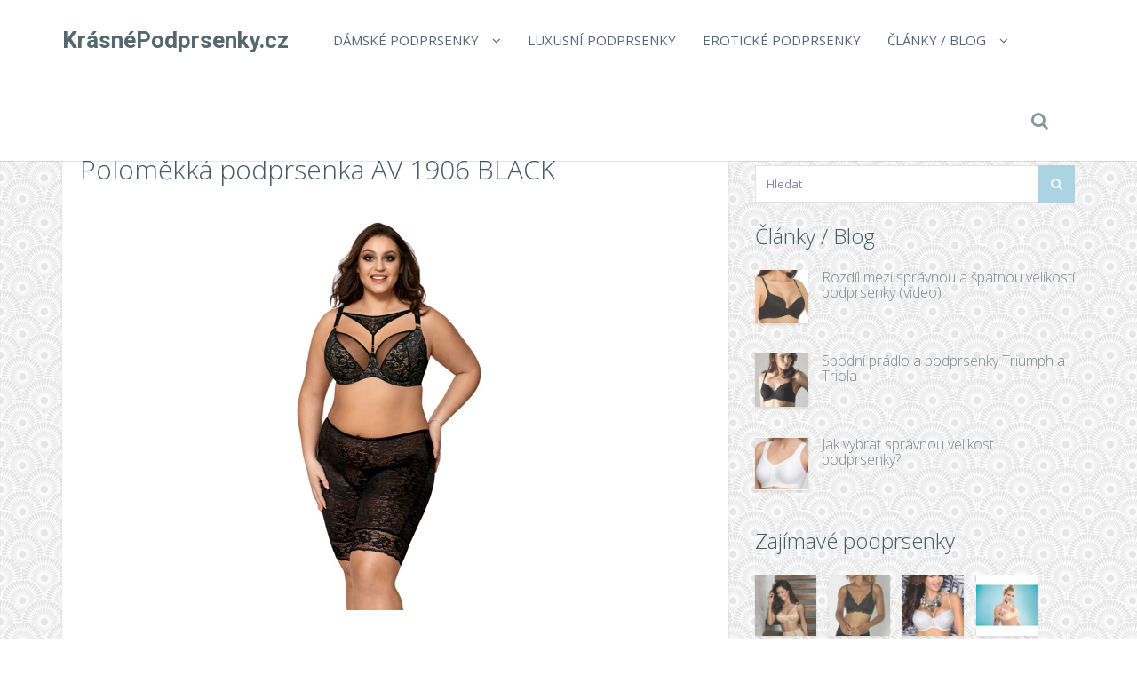

--- FILE ---
content_type: text/html; charset=UTF-8
request_url: https://www.krasnepodprsenky.cz/polomekka-podprsenka-av-1906-black/
body_size: 15107
content:
<!DOCTYPE html>
<!--[if IE 7]>
<html class="ie ie7" lang="cs">
<![endif]-->
<!--[if IE 8]>
<html class="ie ie8" lang="cs">
<![endif]-->
<!--[if !(IE 7) | !(IE 8)  ]><!-->
<html lang="cs">
<!--<![endif]-->

<head>
  <meta charset="UTF-8">
  <meta http-equiv="X-UA-Compatible" content="IE=edge">
  <meta name="viewport" content="width=device-width, initial-scale=1">

    <link rel="shortcut icon" href="https://www.krasnepodprsenky.cz/wp-content/themes/wp-zefir/img/favicon.png">
  <link rel="profile" href="https://gmpg.org/xfn/11" />
  <link rel="pingback" href="https://www.krasnepodprsenky.cz/xmlrpc.php" />

  <!--[if lt IE 9]>
  <script src="https://www.krasnepodprsenky.cz/wp-content/themes/wp-zefir/js/html5shiv.min.js"></script>
  <script src="https://www.krasnepodprsenky.cz/wp-content/themes/wp-zefir/js/respond.min.js"></script>
  <![endif]-->

  <title>Poloměkká podprsenka AV 1906 BLACK &#8211; KrásnéPodprsenky.cz</title>
<link rel='dns-prefetch' href='//www.googletagmanager.com' />
<link rel='dns-prefetch' href='//fonts.googleapis.com' />
<link rel='dns-prefetch' href='//s.w.org' />
<link rel="alternate" type="application/rss+xml" title="KrásnéPodprsenky.cz &raquo; RSS zdroj" href="https://www.krasnepodprsenky.cz/feed/" />
<link rel="alternate" type="application/rss+xml" title="KrásnéPodprsenky.cz &raquo; RSS komentářů" href="https://www.krasnepodprsenky.cz/comments/feed/" />
		<script type="text/javascript">
			window._wpemojiSettings = {"baseUrl":"https:\/\/s.w.org\/images\/core\/emoji\/13.0.0\/72x72\/","ext":".png","svgUrl":"https:\/\/s.w.org\/images\/core\/emoji\/13.0.0\/svg\/","svgExt":".svg","source":{"concatemoji":"https:\/\/www.krasnepodprsenky.cz\/wp-includes\/js\/wp-emoji-release.min.js?ver=5.5.13"}};
			!function(e,a,t){var n,r,o,i=a.createElement("canvas"),p=i.getContext&&i.getContext("2d");function s(e,t){var a=String.fromCharCode;p.clearRect(0,0,i.width,i.height),p.fillText(a.apply(this,e),0,0);e=i.toDataURL();return p.clearRect(0,0,i.width,i.height),p.fillText(a.apply(this,t),0,0),e===i.toDataURL()}function c(e){var t=a.createElement("script");t.src=e,t.defer=t.type="text/javascript",a.getElementsByTagName("head")[0].appendChild(t)}for(o=Array("flag","emoji"),t.supports={everything:!0,everythingExceptFlag:!0},r=0;r<o.length;r++)t.supports[o[r]]=function(e){if(!p||!p.fillText)return!1;switch(p.textBaseline="top",p.font="600 32px Arial",e){case"flag":return s([127987,65039,8205,9895,65039],[127987,65039,8203,9895,65039])?!1:!s([55356,56826,55356,56819],[55356,56826,8203,55356,56819])&&!s([55356,57332,56128,56423,56128,56418,56128,56421,56128,56430,56128,56423,56128,56447],[55356,57332,8203,56128,56423,8203,56128,56418,8203,56128,56421,8203,56128,56430,8203,56128,56423,8203,56128,56447]);case"emoji":return!s([55357,56424,8205,55356,57212],[55357,56424,8203,55356,57212])}return!1}(o[r]),t.supports.everything=t.supports.everything&&t.supports[o[r]],"flag"!==o[r]&&(t.supports.everythingExceptFlag=t.supports.everythingExceptFlag&&t.supports[o[r]]);t.supports.everythingExceptFlag=t.supports.everythingExceptFlag&&!t.supports.flag,t.DOMReady=!1,t.readyCallback=function(){t.DOMReady=!0},t.supports.everything||(n=function(){t.readyCallback()},a.addEventListener?(a.addEventListener("DOMContentLoaded",n,!1),e.addEventListener("load",n,!1)):(e.attachEvent("onload",n),a.attachEvent("onreadystatechange",function(){"complete"===a.readyState&&t.readyCallback()})),(n=t.source||{}).concatemoji?c(n.concatemoji):n.wpemoji&&n.twemoji&&(c(n.twemoji),c(n.wpemoji)))}(window,document,window._wpemojiSettings);
		</script>
		<style type="text/css">
img.wp-smiley,
img.emoji {
	display: inline !important;
	border: none !important;
	box-shadow: none !important;
	height: 1em !important;
	width: 1em !important;
	margin: 0 .07em !important;
	vertical-align: -0.1em !important;
	background: none !important;
	padding: 0 !important;
}
</style>
	<link rel='stylesheet' id='wp-block-library-css'  href='https://www.krasnepodprsenky.cz/wp-includes/css/dist/block-library/style.min.css?ver=5.5.13' type='text/css' media='all' />
<link rel='stylesheet' id='super-rss-reader-css'  href='https://www.krasnepodprsenky.cz/wp-content/plugins/super-rss-reader/public/css/style.min.css?ver=5.3' type='text/css' media='all' />
<link rel='stylesheet' id='zefir-sc-main-style-css'  href='https://www.krasnepodprsenky.cz/wp-content/plugins/zefir-shortcodes/css/shortcodes_style.css?ver=5.5.13' type='text/css' media='all' />
<link rel='stylesheet' id='bwp-zefir-google-fonts-css'  href='https://fonts.googleapis.com/css?family=Roboto%3A300%2C300italic%2C400%2C400italic%2C600%2C600italic%2C700%2C700italic%7COpen+Sans%3A300%2C300italic%2C400%2C400italic%2C600%2C600italic%2C700%2C700italic%7CLora%3A300%2C300italic%2C400%2C400italic%2C600%2C600italic%2C700%2C700italic&#038;subset=latin%2Clatin-ext&#038;ver=3.0.1' type='text/css' media='all' />
<link rel='stylesheet' id='bootstrap-css'  href='https://www.krasnepodprsenky.cz/wp-content/themes/wp-zefir/css/bootstrap.min.css?ver=3.3.6' type='text/css' media='all' />
<link rel='stylesheet' id='font-awesome-css'  href='https://www.krasnepodprsenky.cz/wp-content/themes/wp-zefir/css/font-awesome.min.css?ver=4.5.0' type='text/css' media='all' />
<link rel='stylesheet' id='prettyphoto-css'  href='https://www.krasnepodprsenky.cz/wp-content/themes/wp-zefir/css/prettyPhoto.css?ver=3.1.6' type='text/css' media='all' />
<link rel='stylesheet' id='owl-carousel-css'  href='https://www.krasnepodprsenky.cz/wp-content/themes/wp-zefir/assets/owl-carousel/owl.carousel.css?ver=1.3.3' type='text/css' media='all' />
<link rel='stylesheet' id='owl-theme-css'  href='https://www.krasnepodprsenky.cz/wp-content/themes/wp-zefir/assets/owl-carousel/owl.theme.css?ver=1.3.3' type='text/css' media='all' />
<link rel='stylesheet' id='bwp-zefir-mightyslider-css'  href='https://www.krasnepodprsenky.cz/wp-content/themes/wp-zefir/css/mightyslider.css?ver=2.1.3' type='text/css' media='all' />
<link rel='stylesheet' id='bwp-zefir-style-css'  href='https://www.krasnepodprsenky.cz/wp-content/themes/wp-zefir/style.css?ver=3.0.1' type='text/css' media='all' />
<style id='bwp-zefir-style-inline-css' type='text/css'>

      ul.sf-menu a,
      ul.responsive-nav li a {
        font-size: 15px; font-weight: 400; font-style: normal;
      }
      ul.sf-menu a,
      ul.responsive-nav li a {
        text-transform: uppercase;
      }
      ul.sf-menu ul,
      .dropdown-search {
        border-top-color: #eff3f4;
      }
      ul.sf-menu ul li a {
        border-top: 1px solid #eff3f4;
      }
      ul.sf-menu ul li a { font-size: 15px; font-weight: 400; font-style: normal; }
      ul.sf-menu ul li a { text-transform: uppercase; }
        .logo { font-size: 26px; font-weight: bold; font-style: normal; }
        .logo { font-family: Roboto, sans-serif; }
        .logo { text-transform: none; }
      #main-slider {
        height: 400px;
      }
      @media (max-width: 992px) {
        #main-slider {
          height: 350px;
        }
      }
      @media (max-width: 768px) {
        #main-slider {
          height: 300px;
        }
      }
        body {
          background: url(https://www.pradlospodni.eu/wp-content/themes/wp-zefir/img/bg/bg39.png) fixed;
        }
      body,
      .bsc-nav-tabs li a,
      .bsc-accordion-heading .bsc-accordion-title a,
      .content-none-404 p,
      .page-404-container .archives-list li,
      .no-results-content {
        font-size: 13px;
      }
      body,
      .no-results-content {
        color: #777777;
      }
      .post-content,
      .content,
      .about-author-desc,
      .comment-content,
      .no-results-content,
      .content-none-404 p,
      .bsc-nav-tabs li a,
      .bsc-accordion-heading .bsc-accordion-title a { font-weight: 400; font-style: normal; }
      body,
      #main-slider .main-slider-caption p,
      .meta,
      .post-content,
      .no-results-content,
      .pagination li a,
      .pagination li.current span,
      .standard-wp-pagination a,
      .load-more-button,
      .loading-posts,
      .load-more-done,
      .content,
      ul.single-meta-inf li,
      .post-comments-wrap,
      .category-description,
      .archive-section-title a,
      .content-none-404 p,
      .widget,
      .bird-widget-content,
      .tooltip-inner,
      .copyright-inf,
      .about-author-desc-wrap h3,
      .bsc-accordion-heading .bsc-accordion-title a,
      #searchform .search-field {
        font-family: Open Sans, sans-serif;
      }
      ul.sf-menu a,
      .dropdown-search #searchform .search-field,
      ul.responsive-nav li a {
        font-family: Open Sans, sans-serif;
      }
      h1, h2, h3, h4, h5, h6,
      .h1, .h2, .h3, .h4, .h5, .h6,
      #main-slider .main-slider-caption h2,
      #main-slider .mS-rwd-caption h2,
      .post-title,
      #no-results-wrap h2,
      .static-page-title,
      .single-title,
      h3.comment-reply-title,
      h3.comments-title,
      .page-title,
      .archives-content h2,
      .widget-title,
      .bird-widget-content h4,
      .related-posts-title,
      .related-post-title {
        font-family: Open Sans, sans-serif;
      }
      .quote-content,
      blockquote,
      blockquote p {
        font-family: Lora, serif;
      }
      .content h1,
      .comment-content h1,
      .post-content h1 {
        font-size: 36px;
        color: #445B63;
        font-weight: 400; font-style: normal;
      }
      .content h2,
      .comment-content h2,
      .post-content h2 {
        font-size: 30px;
        color: #445B63;
        font-weight: 400; font-style: normal;
      }
      .content h3,
      .comment-content h3,
      .post-content h3 {
        font-size: 24px;
        color: #445B63;
        font-weight: 400; font-style: normal;
      }
      .content h4,
      .comment-content h4,
      .post-content h4 {
        font-size: 16px;
        color: #445B63;
        font-weight: 400; font-style: normal;
      }
      .content h5,
      .comment-content h5,
      .post-content h5 {
        font-size: 14px;
        color: #445B63;
        font-weight: 400; font-style: normal;
      }
      .content h6,
      .comment-content h6,
      .post-content h6 {
        font-size: 12px;
        color: #445B63;
        font-weight: 400; font-style: normal;
      }
      .copyright-inf { font-size: 13px; font-weight: 400; font-style: normal; }
.widget_recent_entries .wp-post-image {
    float: left;
    margin: 0 5px 0 0;
}

.widget_recent_entries h2 {
    clear: both;
    margin: 15px 0;
}

.category-description, .tag-description {
    max-width: 100%;
}
</style>
<script type='text/javascript' src='https://www.krasnepodprsenky.cz/wp-includes/js/jquery/jquery.js?ver=1.12.4-wp' id='jquery-core-js'></script>
<script type='text/javascript' src='https://www.krasnepodprsenky.cz/wp-content/plugins/super-rss-reader/public/js/jquery.easy-ticker.min.js?ver=5.3' id='jquery-easy-ticker-js'></script>
<script type='text/javascript' src='https://www.krasnepodprsenky.cz/wp-content/plugins/super-rss-reader/public/js/script.min.js?ver=5.3' id='super-rss-reader-js'></script>

<!-- Google tag (gtag.js) snippet added by Site Kit -->
<!-- Google Analytics snippet added by Site Kit -->
<script type='text/javascript' src='https://www.googletagmanager.com/gtag/js?id=GT-MJWCW9X' id='google_gtagjs-js' async></script>
<script type='text/javascript' id='google_gtagjs-js-after'>
window.dataLayer = window.dataLayer || [];function gtag(){dataLayer.push(arguments);}
gtag("set","linker",{"domains":["www.krasnepodprsenky.cz"]});
gtag("js", new Date());
gtag("set", "developer_id.dZTNiMT", true);
gtag("config", "GT-MJWCW9X");
 window._googlesitekit = window._googlesitekit || {}; window._googlesitekit.throttledEvents = []; window._googlesitekit.gtagEvent = (name, data) => { var key = JSON.stringify( { name, data } ); if ( !! window._googlesitekit.throttledEvents[ key ] ) { return; } window._googlesitekit.throttledEvents[ key ] = true; setTimeout( () => { delete window._googlesitekit.throttledEvents[ key ]; }, 5 ); gtag( "event", name, { ...data, event_source: "site-kit" } ); }; 
</script>
<link rel="https://api.w.org/" href="https://www.krasnepodprsenky.cz/wp-json/" /><link rel="alternate" type="application/json" href="https://www.krasnepodprsenky.cz/wp-json/wp/v2/posts/60654" /><link rel="EditURI" type="application/rsd+xml" title="RSD" href="https://www.krasnepodprsenky.cz/xmlrpc.php?rsd" />
<link rel="wlwmanifest" type="application/wlwmanifest+xml" href="https://www.krasnepodprsenky.cz/wp-includes/wlwmanifest.xml" /> 
<link rel='prev' title='Polovyztužená podprsenka AV 1896 černá MAXI' href='https://www.krasnepodprsenky.cz/polovyztuzena-podprsenka-av-1896-cerna-maxi/' />
<link rel='next' title='Polovyztužená podprsenka AV 1897 černá MAXI' href='https://www.krasnepodprsenky.cz/polovyztuzena-podprsenka-av-1897-cerna-maxi/' />
<meta name="generator" content="WordPress 5.5.13" />
<link rel="canonical" href="https://www.krasnepodprsenky.cz/polomekka-podprsenka-av-1906-black/" />
<link rel='shortlink' href='https://www.krasnepodprsenky.cz/?p=60654' />
<link rel="alternate" type="application/json+oembed" href="https://www.krasnepodprsenky.cz/wp-json/oembed/1.0/embed?url=https%3A%2F%2Fwww.krasnepodprsenky.cz%2Fpolomekka-podprsenka-av-1906-black%2F" />
<link rel="alternate" type="text/xml+oembed" href="https://www.krasnepodprsenky.cz/wp-json/oembed/1.0/embed?url=https%3A%2F%2Fwww.krasnepodprsenky.cz%2Fpolomekka-podprsenka-av-1906-black%2F&#038;format=xml" />
<meta name="generator" content="Site Kit by Google 1.163.0" /><style type="text/css">.recentcomments a{display:inline !important;padding:0 !important;margin:0 !important;}</style></head>

<body data-rsssl=1 class="post-template-default single single-post postid-60654 single-format-standard">

<!-- main navigation -->
<header id="main-navigation-wrap">
  <div class="navbar main-navigation" role="navigation">
    <div class="container">

      <!-- logo + collapse button -->
      <div class="navbar-header">
        <button type="button" class="navbar-toggle main-nav-collapse-btn" data-toggle="collapse" data-target="#main-navigation-collapse">
          <i class="fa fa-bars"></i>
        </button>
        <a href="https://www.krasnepodprsenky.cz/" rel="home" class="logo"><span>KrásnéPodprsenky.cz</span></a>      </div>
      <!-- end logo + collapse button -->

      <!-- menu and search form -->
      <div id="main-navigation-collapse" class="collapse navbar-collapse">

        <nav class="menu-hlavni-menu-container"><ul id="menu-hlavni-menu" class="nav navbar-nav responsive-nav hidden-md hidden-lg"><li id="menu-item-9625" class="menu-item menu-item-type-taxonomy menu-item-object-category current-post-ancestor current-menu-parent current-post-parent menu-item-has-children menu-item-9625"><a href="https://www.krasnepodprsenky.cz/c/damske-podprsenky/">Dámské podprsenky</a>
<ul class="sub-menu">
	<li id="menu-item-9629" class="menu-item menu-item-type-taxonomy menu-item-object-category menu-item-9629"><a href="https://www.krasnepodprsenky.cz/c/bezesve-podprsenky/">Bezešvé podprsenky</a></li>
	<li id="menu-item-9630" class="menu-item menu-item-type-taxonomy menu-item-object-category menu-item-9630"><a href="https://www.krasnepodprsenky.cz/c/gelove-podprsenky/">Gelové podprsenky</a></li>
	<li id="menu-item-9627" class="menu-item menu-item-type-taxonomy menu-item-object-category menu-item-9627"><a href="https://www.krasnepodprsenky.cz/c/krajkove-podprsenky/">Krajkové podprsenky</a></li>
	<li id="menu-item-9631" class="menu-item menu-item-type-taxonomy menu-item-object-category menu-item-9631"><a href="https://www.krasnepodprsenky.cz/c/podprsenky-bez-kostic/">Podprsenky bez kostic</a></li>
	<li id="menu-item-9632" class="menu-item menu-item-type-taxonomy menu-item-object-category menu-item-9632"><a href="https://www.krasnepodprsenky.cz/c/podprsenky-bez-raminek/">Podprsenky bez ramínek</a></li>
	<li id="menu-item-9633" class="menu-item menu-item-type-taxonomy menu-item-object-category menu-item-9633"><a href="https://www.krasnepodprsenky.cz/c/push-up-podprsenky/">Push up podprsenky</a></li>
	<li id="menu-item-9634" class="menu-item menu-item-type-taxonomy menu-item-object-category menu-item-9634"><a href="https://www.krasnepodprsenky.cz/c/samodrzici-podprsenky/">Samodržící podprsenky</a></li>
	<li id="menu-item-9635" class="menu-item menu-item-type-taxonomy menu-item-object-category menu-item-9635"><a href="https://www.krasnepodprsenky.cz/c/sportovni-podprsenky/">Sportovní podprsenky</a></li>
	<li id="menu-item-9636" class="menu-item menu-item-type-taxonomy menu-item-object-category menu-item-9636"><a href="https://www.krasnepodprsenky.cz/c/zmensovaci-podprsenky/">Zmenšovací podprsenky</a></li>
</ul>
</li>
<li id="menu-item-9628" class="menu-item menu-item-type-taxonomy menu-item-object-category menu-item-9628"><a href="https://www.krasnepodprsenky.cz/c/luxusni-podprsenky/">Luxusní podprsenky</a></li>
<li id="menu-item-9626" class="menu-item menu-item-type-taxonomy menu-item-object-category menu-item-9626"><a href="https://www.krasnepodprsenky.cz/c/eroticke-podprsenky/">Erotické podprsenky</a></li>
<li id="menu-item-9621" class="menu-item menu-item-type-post_type menu-item-object-page menu-item-has-children menu-item-9621"><a href="https://www.krasnepodprsenky.cz/clanky/">Články / Blog</a>
<ul class="sub-menu">
	<li id="menu-item-9623" class="menu-item menu-item-type-post_type menu-item-object-page menu-item-9623"><a href="https://www.krasnepodprsenky.cz/znacky/">Přehled značek podprsenek</a></li>
	<li id="menu-item-9624" class="menu-item menu-item-type-post_type menu-item-object-page menu-item-9624"><a href="https://www.krasnepodprsenky.cz/odkazy/">Zajímavé odkazy</a></li>
</ul>
</li>
</ul></nav><nav class="menu-hlavni-menu-container"><ul id="menu-hlavni-menu-1" class="sf-menu hidden-sm hidden-xs"><li class="menu-item menu-item-type-taxonomy menu-item-object-category current-post-ancestor current-menu-parent current-post-parent menu-item-has-children menu-item-9625"><a href="https://www.krasnepodprsenky.cz/c/damske-podprsenky/">Dámské podprsenky</a>
<ul class="sub-menu">
	<li class="menu-item menu-item-type-taxonomy menu-item-object-category menu-item-9629"><a href="https://www.krasnepodprsenky.cz/c/bezesve-podprsenky/">Bezešvé podprsenky</a></li>
	<li class="menu-item menu-item-type-taxonomy menu-item-object-category menu-item-9630"><a href="https://www.krasnepodprsenky.cz/c/gelove-podprsenky/">Gelové podprsenky</a></li>
	<li class="menu-item menu-item-type-taxonomy menu-item-object-category menu-item-9627"><a href="https://www.krasnepodprsenky.cz/c/krajkove-podprsenky/">Krajkové podprsenky</a></li>
	<li class="menu-item menu-item-type-taxonomy menu-item-object-category menu-item-9631"><a href="https://www.krasnepodprsenky.cz/c/podprsenky-bez-kostic/">Podprsenky bez kostic</a></li>
	<li class="menu-item menu-item-type-taxonomy menu-item-object-category menu-item-9632"><a href="https://www.krasnepodprsenky.cz/c/podprsenky-bez-raminek/">Podprsenky bez ramínek</a></li>
	<li class="menu-item menu-item-type-taxonomy menu-item-object-category menu-item-9633"><a href="https://www.krasnepodprsenky.cz/c/push-up-podprsenky/">Push up podprsenky</a></li>
	<li class="menu-item menu-item-type-taxonomy menu-item-object-category menu-item-9634"><a href="https://www.krasnepodprsenky.cz/c/samodrzici-podprsenky/">Samodržící podprsenky</a></li>
	<li class="menu-item menu-item-type-taxonomy menu-item-object-category menu-item-9635"><a href="https://www.krasnepodprsenky.cz/c/sportovni-podprsenky/">Sportovní podprsenky</a></li>
	<li class="menu-item menu-item-type-taxonomy menu-item-object-category menu-item-9636"><a href="https://www.krasnepodprsenky.cz/c/zmensovaci-podprsenky/">Zmenšovací podprsenky</a></li>
</ul>
</li>
<li class="menu-item menu-item-type-taxonomy menu-item-object-category menu-item-9628"><a href="https://www.krasnepodprsenky.cz/c/luxusni-podprsenky/">Luxusní podprsenky</a></li>
<li class="menu-item menu-item-type-taxonomy menu-item-object-category menu-item-9626"><a href="https://www.krasnepodprsenky.cz/c/eroticke-podprsenky/">Erotické podprsenky</a></li>
<li class="menu-item menu-item-type-post_type menu-item-object-page menu-item-has-children menu-item-9621"><a href="https://www.krasnepodprsenky.cz/clanky/">Články / Blog</a>
<ul class="sub-menu">
	<li class="menu-item menu-item-type-post_type menu-item-object-page menu-item-9623"><a href="https://www.krasnepodprsenky.cz/znacky/">Přehled značek podprsenek</a></li>
	<li class="menu-item menu-item-type-post_type menu-item-object-page menu-item-9624"><a href="https://www.krasnepodprsenky.cz/odkazy/">Zajímavé odkazy</a></li>
</ul>
</li>
</ul></nav>
                  <!-- start dropdown search -->
          <div class="drop-search-wrap navbar-right">
            <a href="#" class="search-icon"><i class="fa fa-search"></i></a>
            <div class="dropdown-search search-hidden">
              <form id="searchform" role="search" method="get" action="https://www.krasnepodprsenky.cz/">
                <input type="text" name="s" id="s" class="search-field form-control" placeholder="Hledat">
              </form>
            </div>
          </div>
          <!-- end dropdown search -->
        
      </div>
      <!-- end menu + search form -->

    </div>
  </div>
</header>
<!-- end main navigation -->

<!-- single post page -->
<div id="single-wrap">
  <div class="container">
    <div class="row">

      <!-- single container -->
            <div class="col-md-8" role="main">
      
      
                <div class="single-container hentry " style="border-top: 4px solid #bfdeea;">

          
          <!-- title -->
          <div class="single-title-wrap">
            <h1 class="single-title entry-title">Poloměkká podprsenka AV 1906 BLACK</h1>
          </div>
          <!-- end title -->

          
              <!-- product -->
              <figure class="product-thumb">
                <a href="https://ehub.cz/system/scripts/click.php?a_aid=fef3cb53&a_bid=0000712B&data1=krasnepodprsenky.cz&desturl=https%3A%2F%2Fwww.luxusnipradlo.cz%2Fpolomekka-podprsenka-av-1906-black" title="Poloměkká podprsenka AV 1906 BLACK" rel="nofollow">
                  <img width="300" height="450" src="https://www.krasnepodprsenky.cz/wp-content/uploads/2021/06/22601bf0a9a696be5be6e95042450713.jpg" class="attachment-single-post-thumb size-single-post-thumb wp-post-image" alt="" loading="lazy" srcset="https://www.krasnepodprsenky.cz/wp-content/uploads/2021/06/22601bf0a9a696be5be6e95042450713.jpg 300w, https://www.krasnepodprsenky.cz/wp-content/uploads/2021/06/22601bf0a9a696be5be6e95042450713-200x300.jpg 200w, https://www.krasnepodprsenky.cz/wp-content/uploads/2021/06/22601bf0a9a696be5be6e95042450713-100x150.jpg 100w" sizes="(max-width: 300px) 100vw, 300px" />                </a>
                              </figure>
              <!-- end product -->

              
          
          <!-- start content -->
          <div class="content clearfix">
            <center><p><a href='https://ehub.cz/system/scripts/click.php?a_aid=fef3cb53&a_bid=0000712B&data1=krasnepodprsenky.cz&desturl=https%3A%2F%2Fwww.luxusnipradlo.cz%2Fpolomekka-podprsenka-av-1906-black' title='Poloměkká podprsenka AV 1906 BLACK'  rel="nofollow"></a></p></center><p>Poloměkká podprsenka z béžového materiálu pošitého černým zdobeným tylem. Díky své konstrukci podprsenka pěkně podpírá prsa a dává jim přirozeně zaoblený tvar...</p><center><p><a class='' href='https://ehub.cz/system/scripts/click.php?a_aid=fef3cb53&a_bid=0000712B&data1=krasnepodprsenky.cz&desturl=https%3A%2F%2Fwww.luxusnipradlo.cz%2Fpolomekka-podprsenka-av-1906-black'  rel="nofollow"><img src='https://www.krasnepodprsenky.cz/wp-content/themes/wp-zefir/img/btn/btn-podprsenka.png' alt='Poloměkká podprsenka AV 1906 BLACK'/></a></p></center>          </div>
          <!-- end content -->

          <!-- edit post link -->
                    <!-- end edit post link -->

          
                                                    <!-- start single meta -->
                <div class="single-meta-wrap">
                  <ul class="list-unstyled single-meta-inf meta clearfix">
                                                                                  <li><i class="fa fa-bookmark-o"></i><a href="https://www.krasnepodprsenky.cz/c/damske-podprsenky/" rel="category tag">Dámské podprsenky</a></li>
                                                                                      <li><i class="fa fa-tags"></i><a href="https://www.krasnepodprsenky.cz/t/polovyztuzene-podprsenky/" rel="tag">Polovyztužené podprsenky</a></li>
                                                                                                                            <li class="single-share-icon">
                        <a rel="nofollow" href="#" data-share_id="60654">Share<i class="fa fa-share-alt"></i></a>
                        <span id="share-block-60654" class="share-block-wrap single-share-block-wrap share-block-hidden">
                          <ul class="list-unstyled clearfix">
                            <!-- facebook -->
                            <li class="share-facebook">
                              <a rel="nofollow" onclick="window.open('http://www.facebook.com/sharer.php?u=https://www.krasnepodprsenky.cz/polomekka-podprsenka-av-1906-black/', 'Facebook', 'width=600, height=300, left='+(screen.availWidth/2-300)+', top='+(screen.availHeight/2-150)+''); return false;" href="http://www.facebook.com/sharer.php?u=https://www.krasnepodprsenky.cz/polomekka-podprsenka-av-1906-black/" target="_blank">
                                <i class="fa fa-facebook"></i>
                              </a>
                            </li>
                            <!-- twitter -->
                            <li class="share-twitter">
                              <a rel="nofollow" onclick="window.open('https://twitter.com/share?text=polomekka-podprsenka-av-1906-black&url=https://www.krasnepodprsenky.cz/polomekka-podprsenka-av-1906-black/', 'Twitter', 'width=600, height=300, left='+(screen.availWidth/2-300)+', top='+(screen.availHeight/2-150)+''); return false;" href="https://twitter.com/share?text=polomekka-podprsenka-av-1906-black&url=https://www.krasnepodprsenky.cz/polomekka-podprsenka-av-1906-black/" target="_blank">
                                <i class="fa fa-twitter"></i>
                              </a>
                            </li>
                            <!-- google+ -->
                            <li class="share-google-plus">
                              <a rel="nofollow" onclick="window.open('https://plus.google.com/share?url=https://www.krasnepodprsenky.cz/polomekka-podprsenka-av-1906-black/', 'Google plus', 'width=600, height=460, left='+(screen.availWidth/2-300)+', top='+(screen.availHeight/2-230)+''); return false;" href="https://plus.google.com/share?url=https://www.krasnepodprsenky.cz/polomekka-podprsenka-av-1906-black/" target="_blank">
                                <i class="fa fa-google-plus"></i>
                              </a>
                            </li>
                            <!-- linkedin -->
                            <li class="share-linkedin">
                              <a rel="nofollow" onclick="window.open('http://linkedin.com/shareArticle?mini=true&title=polomekka-podprsenka-av-1906-black&url=https://www.krasnepodprsenky.cz/polomekka-podprsenka-av-1906-black/', 'Linkedin', 'width=860, height=500, left='+(screen.availWidth/2-430)+', top='+(screen.availHeight/2-250)+''); return false;" href="http://linkedin.com/shareArticle?mini=true&title=polomekka-podprsenka-av-1906-black&url=https://www.krasnepodprsenky.cz/polomekka-podprsenka-av-1906-black/" target="_blank">
                                <i class="fa fa-linkedin"></i>
                              </a>
                            </li>
                            <!-- vk -->
                            <li class="share-vk">
                              <a rel="nofollow" onclick="window.open('http://vk.com/share.php?url=https://www.krasnepodprsenky.cz/polomekka-podprsenka-av-1906-black/', 'VK', 'width=600, height=300, left='+(screen.availWidth/2-300)+', top='+(screen.availHeight/2-150)+''); return false;" href="http://vk.com/share.php?url=https://www.krasnepodprsenky.cz/polomekka-podprsenka-av-1906-black/" target="_blank">
                                <i class="fa fa-vk"></i>
                              </a>
                            </li>
                          </ul>
                        </span>
                      </li>
                                      </ul>
                </div>
                <!-- end single meta -->
                                    
        </div><!-- .single-container -->

        
        
    <!-- related posts -->
    <div class="related-posts">
      <!-- title -->
      <h2 class="related-posts-title">
        Podobné produkty      </h2>
      <!-- end title -->
      <!-- related posts list - carousel -->
      <div class="related-posts-carousel-wrap">

        <!-- start carousel -->
        <div id="related-posts-carousel" class="owl-carousel owl-theme">
          
            <!-- related post item -->
            <figure class="related-post-item-wrap">
              <div class="related-post-item">
                <a href="https://www.krasnepodprsenky.cz/polovyztuzena-damska-podprsenka-av-1796-plum-maxi/">
                  <img width="300" height="450" src="https://www.krasnepodprsenky.cz/wp-content/uploads/2019/10/polovyztuzena-damska-podprsenka-av-1796-plum-maxi.jpg" class="attachment-blog-thumb-crop size-blog-thumb-crop wp-post-image" alt="" loading="lazy" srcset="https://www.krasnepodprsenky.cz/wp-content/uploads/2019/10/polovyztuzena-damska-podprsenka-av-1796-plum-maxi.jpg 300w, https://www.krasnepodprsenky.cz/wp-content/uploads/2019/10/polovyztuzena-damska-podprsenka-av-1796-plum-maxi-200x300.jpg 200w, https://www.krasnepodprsenky.cz/wp-content/uploads/2019/10/polovyztuzena-damska-podprsenka-av-1796-plum-maxi-100x150.jpg 100w" sizes="(max-width: 300px) 100vw, 300px" />                  <div class="post-thumb-mask-bg"></div>
                  <i class="fa fa-share-square-o post-thumb-mask-icon link-icon"></i>
                </a>
              </div>
              <figcaption>
                <h3 class="related-post-title">
                  <a href="https://www.krasnepodprsenky.cz/polovyztuzena-damska-podprsenka-av-1796-plum-maxi/">Polovyztužená dámská podprsenka AV 1796 PLUM MAXI</a>
                </h3>
                <span class="related-post-date post-date date updated">26.10.2019</span>
              </figcaption>
            </figure>
            <!-- end related post item -->

            
            <!-- related post item -->
            <figure class="related-post-item-wrap">
              <div class="related-post-item">
                <a href="https://www.krasnepodprsenky.cz/polovyztuzena-podprsenka-ava-925-maxi/">
                  <img width="300" height="450" src="https://www.krasnepodprsenky.cz/wp-content/uploads/polovyztuzena-podprsenka-ava-925-maxi.jpg" class="attachment-blog-thumb-crop size-blog-thumb-crop wp-post-image" alt="" loading="lazy" srcset="https://www.krasnepodprsenky.cz/wp-content/uploads/polovyztuzena-podprsenka-ava-925-maxi.jpg 300w, https://www.krasnepodprsenky.cz/wp-content/uploads/polovyztuzena-podprsenka-ava-925-maxi-200x300.jpg 200w, https://www.krasnepodprsenky.cz/wp-content/uploads/polovyztuzena-podprsenka-ava-925-maxi-100x150.jpg 100w" sizes="(max-width: 300px) 100vw, 300px" />                  <div class="post-thumb-mask-bg"></div>
                  <i class="fa fa-share-square-o post-thumb-mask-icon link-icon"></i>
                </a>
              </div>
              <figcaption>
                <h3 class="related-post-title">
                  <a href="https://www.krasnepodprsenky.cz/polovyztuzena-podprsenka-ava-925-maxi/">Polovyztužená podprsenka Ava 925 Maxi</a>
                </h3>
                <span class="related-post-date post-date date updated">27.3.2018</span>
              </figcaption>
            </figure>
            <!-- end related post item -->

            
            <!-- related post item -->
            <figure class="related-post-item-wrap">
              <div class="related-post-item">
                <a href="https://www.krasnepodprsenky.cz/polovyztuzena-damska-podprsenka-gaia-bs-858-miranda/">
                  <img width="300" height="450" src="https://www.krasnepodprsenky.cz/wp-content/uploads/2019/10/polovyztuzena-damska-podprsenka-gaia-bs-858-miranda.jpg" class="attachment-blog-thumb-crop size-blog-thumb-crop wp-post-image" alt="" loading="lazy" srcset="https://www.krasnepodprsenky.cz/wp-content/uploads/2019/10/polovyztuzena-damska-podprsenka-gaia-bs-858-miranda.jpg 300w, https://www.krasnepodprsenky.cz/wp-content/uploads/2019/10/polovyztuzena-damska-podprsenka-gaia-bs-858-miranda-200x300.jpg 200w, https://www.krasnepodprsenky.cz/wp-content/uploads/2019/10/polovyztuzena-damska-podprsenka-gaia-bs-858-miranda-100x150.jpg 100w" sizes="(max-width: 300px) 100vw, 300px" />                  <div class="post-thumb-mask-bg"></div>
                  <i class="fa fa-share-square-o post-thumb-mask-icon link-icon"></i>
                </a>
              </div>
              <figcaption>
                <h3 class="related-post-title">
                  <a href="https://www.krasnepodprsenky.cz/polovyztuzena-damska-podprsenka-gaia-bs-858-miranda/">Polovyztužená dámská podprsenka Gaia BS 858 Miranda</a>
                </h3>
                <span class="related-post-date post-date date updated">25.10.2019</span>
              </figcaption>
            </figure>
            <!-- end related post item -->

            
            <!-- related post item -->
            <figure class="related-post-item-wrap">
              <div class="related-post-item">
                <a href="https://www.krasnepodprsenky.cz/polovyztuzena-podprsenka-gaia-669-annie/">
                  <img width="300" height="450" src="https://www.krasnepodprsenky.cz/wp-content/uploads/polovyztuzena-podprsenka-gaia-669-annie.jpg" class="attachment-blog-thumb-crop size-blog-thumb-crop wp-post-image" alt="" loading="lazy" srcset="https://www.krasnepodprsenky.cz/wp-content/uploads/polovyztuzena-podprsenka-gaia-669-annie.jpg 300w, https://www.krasnepodprsenky.cz/wp-content/uploads/polovyztuzena-podprsenka-gaia-669-annie-200x300.jpg 200w, https://www.krasnepodprsenky.cz/wp-content/uploads/polovyztuzena-podprsenka-gaia-669-annie-100x150.jpg 100w" sizes="(max-width: 300px) 100vw, 300px" />                  <div class="post-thumb-mask-bg"></div>
                  <i class="fa fa-share-square-o post-thumb-mask-icon link-icon"></i>
                </a>
              </div>
              <figcaption>
                <h3 class="related-post-title">
                  <a href="https://www.krasnepodprsenky.cz/polovyztuzena-podprsenka-gaia-669-annie/">Polovyztužená podprsenka Gaia 669 Annie</a>
                </h3>
                <span class="related-post-date post-date date updated">21.11.2017</span>
              </figcaption>
            </figure>
            <!-- end related post item -->

            
            <!-- related post item -->
            <figure class="related-post-item-wrap">
              <div class="related-post-item">
                <a href="https://www.krasnepodprsenky.cz/polovyztuzena-podprsenka-gaia-bs-787-estelle/">
                  <img width="300" height="450" src="https://www.krasnepodprsenky.cz/wp-content/uploads/polovyztuzena-podprsenka-gaia-bs-787-estelle.jpg" class="attachment-blog-thumb-crop size-blog-thumb-crop wp-post-image" alt="" loading="lazy" srcset="https://www.krasnepodprsenky.cz/wp-content/uploads/polovyztuzena-podprsenka-gaia-bs-787-estelle.jpg 300w, https://www.krasnepodprsenky.cz/wp-content/uploads/polovyztuzena-podprsenka-gaia-bs-787-estelle-200x300.jpg 200w, https://www.krasnepodprsenky.cz/wp-content/uploads/polovyztuzena-podprsenka-gaia-bs-787-estelle-100x150.jpg 100w" sizes="(max-width: 300px) 100vw, 300px" />                  <div class="post-thumb-mask-bg"></div>
                  <i class="fa fa-share-square-o post-thumb-mask-icon link-icon"></i>
                </a>
              </div>
              <figcaption>
                <h3 class="related-post-title">
                  <a href="https://www.krasnepodprsenky.cz/polovyztuzena-podprsenka-gaia-bs-787-estelle/">Polovyztužená podprsenka Gaia BS 787 Estelle</a>
                </h3>
                <span class="related-post-date post-date date updated">29.11.2018</span>
              </figcaption>
            </figure>
            <!-- end related post item -->

            
            <!-- related post item -->
            <figure class="related-post-item-wrap">
              <div class="related-post-item">
                <a href="https://www.krasnepodprsenky.cz/pansky-komplet-m4106e-001-hneda-calvin-klein/">
                  <img width="300" height="450" src="https://www.krasnepodprsenky.cz/wp-content/uploads/2019/03/pansky-komplet-m4106e-001-hneda-calvin-klein.jpg" class="attachment-blog-thumb-crop size-blog-thumb-crop wp-post-image" alt="" loading="lazy" srcset="https://www.krasnepodprsenky.cz/wp-content/uploads/2019/03/pansky-komplet-m4106e-001-hneda-calvin-klein.jpg 300w, https://www.krasnepodprsenky.cz/wp-content/uploads/2019/03/pansky-komplet-m4106e-001-hneda-calvin-klein-200x300.jpg 200w, https://www.krasnepodprsenky.cz/wp-content/uploads/2019/03/pansky-komplet-m4106e-001-hneda-calvin-klein-100x150.jpg 100w" sizes="(max-width: 300px) 100vw, 300px" />                  <div class="post-thumb-mask-bg"></div>
                  <i class="fa fa-share-square-o post-thumb-mask-icon link-icon"></i>
                </a>
              </div>
              <figcaption>
                <h3 class="related-post-title">
                  <a href="https://www.krasnepodprsenky.cz/pansky-komplet-m4106e-001-hneda-calvin-klein/">Pánský komplet M4106E-001 hnědá &#8211; Calvin Klein</a>
                </h3>
                <span class="related-post-date post-date date updated">28.3.2019</span>
              </figcaption>
            </figure>
            <!-- end related post item -->

            
            <!-- related post item -->
            <figure class="related-post-item-wrap">
              <div class="related-post-item">
                <a href="https://www.krasnepodprsenky.cz/polovyztuzena-podprsenka-gaia-bs-070-2/">
                  <img width="300" height="450" src="https://www.krasnepodprsenky.cz/wp-content/uploads/2019/06/polovyztuzena-podprsenka-gaia-bs-070.jpg" class="attachment-blog-thumb-crop size-blog-thumb-crop wp-post-image" alt="" loading="lazy" srcset="https://www.krasnepodprsenky.cz/wp-content/uploads/2019/06/polovyztuzena-podprsenka-gaia-bs-070.jpg 300w, https://www.krasnepodprsenky.cz/wp-content/uploads/2019/06/polovyztuzena-podprsenka-gaia-bs-070-200x300.jpg 200w, https://www.krasnepodprsenky.cz/wp-content/uploads/2019/06/polovyztuzena-podprsenka-gaia-bs-070-100x150.jpg 100w" sizes="(max-width: 300px) 100vw, 300px" />                  <div class="post-thumb-mask-bg"></div>
                  <i class="fa fa-share-square-o post-thumb-mask-icon link-icon"></i>
                </a>
              </div>
              <figcaption>
                <h3 class="related-post-title">
                  <a href="https://www.krasnepodprsenky.cz/polovyztuzena-podprsenka-gaia-bs-070-2/">Polovyztužená podprsenka Gaia BS 070</a>
                </h3>
                <span class="related-post-date post-date date updated">6.6.2019</span>
              </figcaption>
            </figure>
            <!-- end related post item -->

            
            <!-- related post item -->
            <figure class="related-post-item-wrap">
              <div class="related-post-item">
                <a href="https://www.krasnepodprsenky.cz/polovyztuzena-damska-podprsenka-ava-1650-watermelon-maxi/">
                  <img width="300" height="450" src="https://www.krasnepodprsenky.cz/wp-content/uploads/2019/05/polovyztuzena-damska-podprsenka-ava-1650-watermelon-maxi.jpg" class="attachment-blog-thumb-crop size-blog-thumb-crop wp-post-image" alt="" loading="lazy" srcset="https://www.krasnepodprsenky.cz/wp-content/uploads/2019/05/polovyztuzena-damska-podprsenka-ava-1650-watermelon-maxi.jpg 300w, https://www.krasnepodprsenky.cz/wp-content/uploads/2019/05/polovyztuzena-damska-podprsenka-ava-1650-watermelon-maxi-200x300.jpg 200w, https://www.krasnepodprsenky.cz/wp-content/uploads/2019/05/polovyztuzena-damska-podprsenka-ava-1650-watermelon-maxi-100x150.jpg 100w" sizes="(max-width: 300px) 100vw, 300px" />                  <div class="post-thumb-mask-bg"></div>
                  <i class="fa fa-share-square-o post-thumb-mask-icon link-icon"></i>
                </a>
              </div>
              <figcaption>
                <h3 class="related-post-title">
                  <a href="https://www.krasnepodprsenky.cz/polovyztuzena-damska-podprsenka-ava-1650-watermelon-maxi/">Polovyztužená dámská podprsenka Ava 1650 Watermelon Maxi</a>
                </h3>
                <span class="related-post-date post-date date updated">22.5.2019</span>
              </figcaption>
            </figure>
            <!-- end related post item -->

                    </div>
        <!-- end carousel -->

      </div>
      <!-- end related posts list - carousel -->
    </div>
    <!-- end related posts -->

    
        <!-- start comments -->
        <div class="post-comments-wrap">
                  </div>
        <!-- end comments -->

                        
            </div>
      <!-- end single container -->

            <!-- right sidebar -->
      <div class="col-md-4 sidebar-right">
      
                        <div class="sidebar-wrap" style="">
          <aside id="search-3" class="widget widget_search clearfix"><h3 class="widget-title">Vyhledávání</h3>
<form id="searchform" role="search" method="get" action="https://www.krasnepodprsenky.cz/">
  <div class="input-group">
    <input type="text" name="s" id="s" class="search-field form-control" placeholder="Hledat">
    <span class="input-group-btn">
      <button type="submit" class="btn search-submit"><i class="fa fa-search"></i></button>
    </span>
  </div>
</form>
</aside><aside id="bird_recent_posts_widget-2" class="widget bird_recent_posts_widget clearfix"><h3 class="widget-title">Články / Blog</h3>        <div class="bw-recent-posts-wrap clearfix">

                      <figure class="bird-widget-thumb-wrap recent-post-thumb-wrap">
              <a href="https://www.krasnepodprsenky.cz/rozdil-mezi-spravnou-a-spatnou-velikosti-podprsenky/" title="Rozdíl mezi správnou a špatnou velikostí podprsenky (video)">
                <img src="https://www.krasnepodprsenky.cz/wp-content/uploads/podprsenka-dk3689-dkny-150x150.jpg" class="widget-thumb-img" alt="Rozdíl mezi správnou a špatnou velikostí podprsenky (video)">
                <div class="widget-thumb-mask-bg">
                  <i class="fa fa-link widget-thumb-mask-icon widget-link-icon"></i>
                </div>
              </a>
            </figure>
            
          <div class="bird-widget-content">
            <h4><a href="https://www.krasnepodprsenky.cz/rozdil-mezi-spravnou-a-spatnou-velikosti-podprsenky/" title="Rozdíl mezi správnou a špatnou velikostí podprsenky (video)">Rozdíl mezi správnou a špatnou velikostí podprsenky (video)</a></h4>
                                  </div>

        </div>
              <div class="bw-recent-posts-wrap clearfix">

                      <figure class="bird-widget-thumb-wrap recent-post-thumb-wrap">
              <a href="https://www.krasnepodprsenky.cz/spodni-pradlo-a-podprsenky-triumph-a-triola/" title="Spodní prádlo a podprsenky Triumph a Triola">
                <img src="https://www.krasnepodprsenky.cz/wp-content/uploads/podprsenka-lace-sensation-whp-triumph-150x150.jpg" class="widget-thumb-img" alt="Spodní prádlo a podprsenky Triumph a Triola">
                <div class="widget-thumb-mask-bg">
                  <i class="fa fa-link widget-thumb-mask-icon widget-link-icon"></i>
                </div>
              </a>
            </figure>
            
          <div class="bird-widget-content">
            <h4><a href="https://www.krasnepodprsenky.cz/spodni-pradlo-a-podprsenky-triumph-a-triola/" title="Spodní prádlo a podprsenky Triumph a Triola">Spodní prádlo a podprsenky Triumph a Triola</a></h4>
                                  </div>

        </div>
              <div class="bw-recent-posts-wrap clearfix">

                      <figure class="bird-widget-thumb-wrap recent-post-thumb-wrap">
              <a href="https://www.krasnepodprsenky.cz/jak-vybrat-spravnou-velikost-podprsenky/" title="Jak vybrat správnou velikost podprsenky?">
                <img src="https://www.krasnepodprsenky.cz/wp-content/uploads/sportovni-podprsenka-5620-naturana-150x150.jpg" class="widget-thumb-img" alt="Jak vybrat správnou velikost podprsenky?">
                <div class="widget-thumb-mask-bg">
                  <i class="fa fa-link widget-thumb-mask-icon widget-link-icon"></i>
                </div>
              </a>
            </figure>
            
          <div class="bird-widget-content">
            <h4><a href="https://www.krasnepodprsenky.cz/jak-vybrat-spravnou-velikost-podprsenky/" title="Jak vybrat správnou velikost podprsenky?">Jak vybrat správnou velikost podprsenky?</a></h4>
                                  </div>

        </div>
      </aside><aside id="bird_posts_thumbs_widget-2" class="widget bird_posts_thumbs_widget clearfix"><h3 class="widget-title">Zajímavé podprsenky</h3>
      <div class="bird-widget-post-thumbs">
        <ul class="list-unstyled clearfix">
                                    <li>
                <figure class="bird-widget-thumb-wrap">
                  <a href="https://www.krasnepodprsenky.cz/damska-podprsenka-grazia-5619-anita/" class="thumb-post-title" data-toggle="tooltip" data-placement="top" title="Dámská podprsenka Grazia 5619 &#8211; Anita">
                    <img src="https://www.krasnepodprsenky.cz/wp-content/uploads/2018/12/damska-podprsenka-grazia-5619-anita-150x150.jpg" class="widget-thumb-img" alt="Dámská podprsenka Grazia 5619 &#8211; Anita">
                    <div class="widget-thumb-mask-bg">
                      <i class="fa fa-link widget-thumb-mask-icon widget-link-icon"></i>
                    </div>
                  </a>
                </figure>
              </li>
                                                  <li>
                <figure class="bird-widget-thumb-wrap">
                  <a href="https://www.krasnepodprsenky.cz/podprsenka-braletka-amourette-charm-p-cerna-triumph/" class="thumb-post-title" data-toggle="tooltip" data-placement="top" title="Podprsenka braletka Amourette Charm P černá &#8211; TRIUMPH">
                    <img src="https://www.krasnepodprsenky.cz/wp-content/uploads/2021/07/92f09b392315955a4cfa0b5ca3360042-150x150.jpg" class="widget-thumb-img" alt="Podprsenka braletka Amourette Charm P černá &#8211; TRIUMPH">
                    <div class="widget-thumb-mask-bg">
                      <i class="fa fa-link widget-thumb-mask-icon widget-link-icon"></i>
                    </div>
                  </a>
                </figure>
              </li>
                                                  <li>
                <figure class="bird-widget-thumb-wrap">
                  <a href="https://www.krasnepodprsenky.cz/push-up-podprsenka-axami-v-5651-zirconia/" class="thumb-post-title" data-toggle="tooltip" data-placement="top" title="Push-up podprsenka Axami V-5651 Zirconia">
                    <img src="https://www.krasnepodprsenky.cz/wp-content/uploads/push-up-podprsenka-axami-v-5651-zirconia-150x150.jpg" class="widget-thumb-img" alt="Push-up podprsenka Axami V-5651 Zirconia">
                    <div class="widget-thumb-mask-bg">
                      <i class="fa fa-link widget-thumb-mask-icon widget-link-icon"></i>
                    </div>
                  </a>
                </figure>
              </li>
                                                  <li>
                <figure class="bird-widget-thumb-wrap">
                  <a href="https://www.krasnepodprsenky.cz/podprsenka-kojici-mango-mousse-3566-mitex/" class="thumb-post-title" data-toggle="tooltip" data-placement="top" title="Podprsenka kojící Mango Mousse 3566 &#8211; Mitex">
                    <img src="https://www.krasnepodprsenky.cz/wp-content/uploads/podprsenka-kojici-mango-mousse-3566-mitex-150x150.jpg" class="widget-thumb-img" alt="Podprsenka kojící Mango Mousse 3566 &#8211; Mitex">
                    <div class="widget-thumb-mask-bg">
                      <i class="fa fa-link widget-thumb-mask-icon widget-link-icon"></i>
                    </div>
                  </a>
                </figure>
              </li>
                                                  <li>
                <figure class="bird-widget-thumb-wrap">
                  <a href="https://www.krasnepodprsenky.cz/frontline-open-sportovni-podprsenka-zapinani-vpredu-5523-bila-active/" class="thumb-post-title" data-toggle="tooltip" data-placement="top" title="frontline open sportovní podprsenka zapínání vpředu 5523 bílá &#8211; Active">
                    <img src="https://www.krasnepodprsenky.cz/wp-content/uploads/2022/03/ffc967a097f8554d5f052cb10c702370-150x150.jpg" class="widget-thumb-img" alt="frontline open sportovní podprsenka zapínání vpředu 5523 bílá &#8211; Active">
                    <div class="widget-thumb-mask-bg">
                      <i class="fa fa-link widget-thumb-mask-icon widget-link-icon"></i>
                    </div>
                  </a>
                </figure>
              </li>
                                                  <li>
                <figure class="bird-widget-thumb-wrap">
                  <a href="https://www.krasnepodprsenky.cz/damska-vyztuzena-podprsenka-sk-104-jaguar/" class="thumb-post-title" data-toggle="tooltip" data-placement="top" title="Dámská vyztužená podprsenka SK 104 JAGUAR">
                    <img src="https://www.krasnepodprsenky.cz/wp-content/uploads/2020/02/damska-vyztuzena-podprsenka-sk-104-jaguar-150x150.jpg" class="widget-thumb-img" alt="Dámská vyztužená podprsenka SK 104 JAGUAR">
                    <div class="widget-thumb-mask-bg">
                      <i class="fa fa-link widget-thumb-mask-icon widget-link-icon"></i>
                    </div>
                  </a>
                </figure>
              </li>
                                                  <li>
                <figure class="bird-widget-thumb-wrap">
                  <a href="https://www.krasnepodprsenky.cz/mekka-podprsenka-lotus-bralette-19076/" class="thumb-post-title" data-toggle="tooltip" data-placement="top" title="Měkká podprsenka LOTUS BRALETTE 19076">
                    <img src="https://www.krasnepodprsenky.cz/wp-content/uploads/2021/07/e057c6377f4f92179eaac9bcc6970627-150x150.jpg" class="widget-thumb-img" alt="Měkká podprsenka LOTUS BRALETTE 19076">
                    <div class="widget-thumb-mask-bg">
                      <i class="fa fa-link widget-thumb-mask-icon widget-link-icon"></i>
                    </div>
                  </a>
                </figure>
              </li>
                                                  <li>
                <figure class="bird-widget-thumb-wrap">
                  <a href="https://www.krasnepodprsenky.cz/damska-podprsenka-demi-livco-corsetti/" class="thumb-post-title" data-toggle="tooltip" data-placement="top" title="Dámská podprsenka Demi &#8211; LivCo Corsetti">
                    <img src="https://www.krasnepodprsenky.cz/wp-content/uploads/damska-podprsenka-demi-livco-corsetti-150x150.jpg" class="widget-thumb-img" alt="Dámská podprsenka Demi &#8211; LivCo Corsetti">
                    <div class="widget-thumb-mask-bg">
                      <i class="fa fa-link widget-thumb-mask-icon widget-link-icon"></i>
                    </div>
                  </a>
                </figure>
              </li>
                                </ul>
      </div>

    </aside><aside id="categories-3" class="widget widget_categories clearfix"><h3 class="widget-title">Kategorie</h3>
			<ul>
					<li class="cat-item cat-item-11"><a href="https://www.krasnepodprsenky.cz/c/bezesve-podprsenky/">Bezešvé podprsenky</a> (692)
</li>
	<li class="cat-item cat-item-15"><a href="https://www.krasnepodprsenky.cz/c/blog/">Články / Blog</a> (3)
</li>
	<li class="cat-item cat-item-3"><a href="https://www.krasnepodprsenky.cz/c/damske-podprsenky/">Dámské podprsenky</a> (15&nbsp;922)
</li>
	<li class="cat-item cat-item-7"><a href="https://www.krasnepodprsenky.cz/c/eroticke-podprsenky/">Erotické podprsenky</a> (1&nbsp;457)
</li>
	<li class="cat-item cat-item-4"><a href="https://www.krasnepodprsenky.cz/c/gelove-podprsenky/">Gelové podprsenky</a> (23)
</li>
	<li class="cat-item cat-item-12"><a href="https://www.krasnepodprsenky.cz/c/krajkove-podprsenky/">Krajkové podprsenky</a> (3&nbsp;864)
</li>
	<li class="cat-item cat-item-13"><a href="https://www.krasnepodprsenky.cz/c/luxusni-podprsenky/">Luxusní podprsenky</a> (597)
</li>
	<li class="cat-item cat-item-8"><a href="https://www.krasnepodprsenky.cz/c/podprsenky-bez-kostic/">Podprsenky bez kostic</a> (597)
</li>
	<li class="cat-item cat-item-9"><a href="https://www.krasnepodprsenky.cz/c/podprsenky-bez-raminek/">Podprsenky bez ramínek</a> (164)
</li>
	<li class="cat-item cat-item-5"><a href="https://www.krasnepodprsenky.cz/c/push-up-podprsenky/">Push up podprsenky</a> (2&nbsp;488)
</li>
	<li class="cat-item cat-item-14"><a href="https://www.krasnepodprsenky.cz/c/samodrzici-podprsenky/">Samodržící podprsenky</a> (168)
</li>
	<li class="cat-item cat-item-6"><a href="https://www.krasnepodprsenky.cz/c/sportovni-podprsenky/">Sportovní podprsenky</a> (1&nbsp;244)
</li>
	<li class="cat-item cat-item-10"><a href="https://www.krasnepodprsenky.cz/c/zmensovaci-podprsenky/">Zmenšovací podprsenky</a> (82)
</li>
			</ul>

			</aside>        </div>
        
            </div>
      <!-- end sidebar -->
      
    </div>
  </div>

  
</div>
<!-- end single post page -->


  <!-- footer widgets area -->
  <div id="footer-1">
    <div class="container">
      <div class="row">
        <div class="col-md-12 clearfix">
          <aside id="super_rss_reader-2" class="widget widget_super_rss_reader clearfix"><h3 class="widget-title">Články / Blog o spodním prádle</h3><!-- Start - Super RSS Reader v5.3-->
        <div class="super-rss-reader-widget"><div class="srr-main"><div class="srr-wrap srr-style-none srr-vticker" data-visible="5" data-speed="4000" data-id="srr-tab-724" ><div class="srr-inner"><div class="srr-item "><div class="srr-item-in srr-clearfix"><div class="srr-title"><a href="https://www.pradlospodni.eu/krajkove-pradlo-slusi-kazde-zene-a-potesi-i-muze-video/" target="_blank" rel="nofollow noopener noreferrer" title="Krajkové prádlo sluší každé ženě a potěší i muže (video)">Krajkové prádlo sluší každé ženě a potěší i muže (video)</a></div><a href="https://www.pradlospodni.eu/krajkove-pradlo-slusi-kazde-zene-a-potesi-i-muze-video/" class="srr-thumb srr-thumb-align_left" style="width:64px;height:64px;"  target="_blank" rel="nofollow noopener noreferrer"><img src="https://www.pradlospodni.eu/wp-content/uploads/40000/35000/polovyztuzena-podprsenka-bs-576gaia-150x150.jpg" alt="Krajkové prádlo sluší každé ženě a potěší i muže (video)" align="left" loading="lazy" /></a><div class="srr-summary srr-clearfix"><p>Prádlo s krajkou je vhodné pro každou romantickou chvilku. Krajkové prádlo je zároveň pohodlné a dokáže krásně doplnít váš outfit. The post Krajkové prádlo sluší každé ženě a potěší i muže (video) first appeared on PrádloSpodní.eu. <a href="https://www.pradlospodni.eu/krajkove-pradlo-slusi-kazde-zene-a-potesi-i-muze-video/" title="Read more" target="_blank" rel="nofollow noopener noreferrer" class="srr-read-more">[...]</a></p></div></div></div><div class="srr-item srr-stripe"><div class="srr-item-in srr-clearfix"><div class="srr-title"><a href="https://www.pradlospodni.eu/rozdil-mezi-spravnou-a-spatnou-velikosti-podprsenky/" target="_blank" rel="nofollow noopener noreferrer" title="Rozdíl mezi správnou a špatnou velikostí podprsenky (video)">Rozdíl mezi správnou a špatnou velikostí podprsenky (video)</a></div><a href="https://www.pradlospodni.eu/rozdil-mezi-spravnou-a-spatnou-velikosti-podprsenky/" class="srr-thumb srr-thumb-align_left" style="width:64px;height:64px;"  target="_blank" rel="nofollow noopener noreferrer"><img src="https://www.pradlospodni.eu/wp-content/uploads/40000/35000/podprsenka-1428-ava-150x150.jpg" alt="Rozdíl mezi správnou a špatnou velikostí podprsenky (video)" align="left" loading="lazy" /></a><div class="srr-summary srr-clearfix"><p>Nepoznáte rozdíl mezi správnou a špatnou podprsenkou? Nevíte, jak vybrat správnou velikost podprsenky? Koukněte se na následující video. Ukážeme vám správný výběr velikosti spodního prádla, protože věřte nebo ne, špatnou velikost podprsenky nosí až 70 procent žen! The post Rozdíl mezi správnou a špatnou velikostí podprsenky (video) first appeared on PrádloSpodní.eu. <a href="https://www.pradlospodni.eu/rozdil-mezi-spravnou-a-spatnou-velikosti-podprsenky/" title="Read more" target="_blank" rel="nofollow noopener noreferrer" class="srr-read-more">[...]</a></p></div></div></div><div class="srr-item "><div class="srr-item-in srr-clearfix"><div class="srr-title"><a href="https://www.pradlospodni.eu/soutez-o-spickove-tablety-samsung-lenovo-a-dalsi-ceny/" target="_blank" rel="nofollow noopener noreferrer" title="Soutěž o špičkové tablety Samsung, Lenovo a další ceny">Soutěž o špičkové tablety Samsung, Lenovo a další ceny</a></div><a href="https://www.pradlospodni.eu/soutez-o-spickove-tablety-samsung-lenovo-a-dalsi-ceny/" class="srr-thumb srr-thumb-align_left" style="width:64px;height:64px;"  target="_blank" rel="nofollow noopener noreferrer"><img src="https://www.pradlospodni.eu/wp-content/uploads/10000/11000/push-up-podprsenka-eca3602-antigel-150x150.jpg" alt="Soutěž o špičkové tablety Samsung, Lenovo a další ceny" align="left" loading="lazy" /></a><div class="srr-summary srr-clearfix"><p>Slevový vyhledávač Slevy4U.cz pro Vás připravil novou soutěž o tablet Samsung Galaxy Tab 3 Lite, tablet Lenovo TAB 2 A7-10 Ebony a tři USB flash disky Kingston DataTraveler 100 G3 16GB. Soutěže se můžete zúčastnit vyplněním soutěžního formuláře. The post Soutěž o špičkové tablety Samsung, Lenovo a další ceny first appeared on PrádloSpodní.eu. <a href="https://www.pradlospodni.eu/soutez-o-spickove-tablety-samsung-lenovo-a-dalsi-ceny/" title="Read more" target="_blank" rel="nofollow noopener noreferrer" class="srr-read-more">[...]</a></p></div></div></div><div class="srr-item srr-stripe"><div class="srr-item-in srr-clearfix"><div class="srr-title"><a href="https://www.pradlospodni.eu/spodni-pradlo-calvin-klein-zaruka-kvality-a-pohodli/" target="_blank" rel="nofollow noopener noreferrer" title="Spodní prádlo Calvin Klein – záruka kvality a pohodlí">Spodní prádlo Calvin Klein – záruka kvality a pohodlí</a></div><a href="https://www.pradlospodni.eu/spodni-pradlo-calvin-klein-zaruka-kvality-a-pohodli/" class="srr-thumb srr-thumb-align_left" style="width:64px;height:64px;"  target="_blank" rel="nofollow noopener noreferrer"><img src="https://www.pradlospodni.eu/wp-content/uploads/10000/12000/damske-kalhotky-f3765e-calvin-klein-150x150.jpg" alt="Spodní prádlo Calvin Klein – záruka kvality a pohodlí" align="left" loading="lazy" /></a><div class="srr-summary srr-clearfix"><p>Spodní prádlo je často opomíjenou součástí našeho každodenního outfitu, kterému drtivá většina lidí nevěnuje příliš pozornosti. Možná i vy zastáváte názor, že není třeba investovat do něčeho, co stejně není po většinu dne vidět. Mnohým z vás bohatě stačí, pokud vám spodní prádlo sedí, nikde vás netlačí a poskytuje vám maximum pohodlí – a to je vše. Pravdou ale je, že i spodní prádlo si vyžaduje pozornost a pečlivý výběr! Nejedná se jen o drobný kousek oblečení, jež svědomitě plní svůj účel, ale tím výčet jeho pozitivních vlastností hasne. Chcete-li se cítit pohodlně, příjemně a zvýraznit své přednosti, stačí vám k tomu <a href="https://www.pradlospodni.eu/spodni-pradlo-calvin-klein-zaruka-kvality-a-pohodli/" title="Read more" target="_blank" rel="nofollow noopener noreferrer" class="srr-read-more">[...]</a></p></div></div></div><div class="srr-item "><div class="srr-item-in srr-clearfix"><div class="srr-title"><a href="https://www.pradlospodni.eu/triola-ceska-znacka-na-kterou-se-muzete-spolehnout/" target="_blank" rel="nofollow noopener noreferrer" title="Triola – česká značka, na kterou se můžete spolehnout">Triola – česká značka, na kterou se můžete spolehnout</a></div><a href="https://www.pradlospodni.eu/triola-ceska-znacka-na-kterou-se-muzete-spolehnout/" class="srr-thumb srr-thumb-align_left" style="width:64px;height:64px;"  target="_blank" rel="nofollow noopener noreferrer"><img src="https://www.pradlospodni.eu/wp-content/uploads/10000/11000/podprsenka-29001-triola-150x150.jpg" alt="Triola – česká značka, na kterou se můžete spolehnout" align="left" loading="lazy" /></a><div class="srr-summary srr-clearfix"><p>Spodní prádlo tvoří neodmyslitelnou součást našeho šatníku. Při jeho výběru bychom měli klást důraz především na kvalitu, kterou nám zaručí odsvědčené značky. Spodní prádlo sice není vidět, ale je cítit. Zakrývá naše intimní partie a dotýká se naší kůže. Pokud zvolíte nekvalitní spodní prádlo, nebudete se v něm cítit dobře, a také vám příliš dlouho nevydrží. Vsaďte na příjemný materiál, stylový design a pestrý výběr. Přesně takové spodní prádlo nabízí dvě přední značky Triumph a Triola. Spodní prádlo Triola představuje českou značku, která působí na trhu již více než 90 let. Prádlo Triola v sobě snoubí tradici, moderní design, zkušenosti, inovativní postupy <a href="https://www.pradlospodni.eu/triola-ceska-znacka-na-kterou-se-muzete-spolehnout/" title="Read more" target="_blank" rel="nofollow noopener noreferrer" class="srr-read-more">[...]</a></p></div></div></div></div></div></div></div><!-- End - Super RSS Reader --></aside><aside id="tag_cloud-2" class="widget widget_tag_cloud clearfix"><h3 class="widget-title">Štítky</h3><div class="tagcloud"><a href="https://www.krasnepodprsenky.cz/t/prodej-damskeho-pradla/" class="tag-cloud-link tag-link-35 tag-link-position-1" style="font-size: 8pt;" aria-label="Prodej dámského prádla (11&nbsp;996 položek)">Prodej dámského prádla</a>
<a href="https://www.krasnepodprsenky.cz/t/damske-spodni-pradlo/" class="tag-cloud-link tag-link-19 tag-link-position-2" style="font-size: 8pt;" aria-label="Dámské spodní prádlo (11&nbsp;996 položek)">Dámské spodní prádlo</a>
<a href="https://www.krasnepodprsenky.cz/t/spodni-damske-pradlo/" class="tag-cloud-link tag-link-21 tag-link-position-3" style="font-size: 8pt;" aria-label="Spodní dámské prádlo (11&nbsp;996 položek)">Spodní dámské prádlo</a>
<a href="https://www.krasnepodprsenky.cz/t/zenske-spodni-pradlo/" class="tag-cloud-link tag-link-28 tag-link-position-4" style="font-size: 8pt;" aria-label="Ženské spodní prádlo (11&nbsp;996 položek)">Ženské spodní prádlo</a>
<a href="https://www.krasnepodprsenky.cz/t/spodni-pradlo-damske/" class="tag-cloud-link tag-link-22 tag-link-position-5" style="font-size: 8pt;" aria-label="Spodní prádlo dámské (11&nbsp;996 položek)">Spodní prádlo dámské</a>
<a href="https://www.krasnepodprsenky.cz/t/nocni-pradlo-damske/" class="tag-cloud-link tag-link-34 tag-link-position-6" style="font-size: 8pt;" aria-label="Noční prádlo dámské (11&nbsp;996 položek)">Noční prádlo dámské</a>
<a href="https://www.krasnepodprsenky.cz/t/pradlo-pro-zeny/" class="tag-cloud-link tag-link-32 tag-link-position-7" style="font-size: 8pt;" aria-label="Prádlo pro ženy (11&nbsp;996 položek)">Prádlo pro ženy</a>
<a href="https://www.krasnepodprsenky.cz/t/znackove-damske-spodni-pradlo/" class="tag-cloud-link tag-link-26 tag-link-position-8" style="font-size: 8pt;" aria-label="Značkové dámské spodní prádlo (11&nbsp;996 položek)">Značkové dámské spodní prádlo</a>
<a href="https://www.krasnepodprsenky.cz/t/modni-damske-spodni-pradlo/" class="tag-cloud-link tag-link-18 tag-link-position-9" style="font-size: 8pt;" aria-label="Módní dámské spodní prádlo (11&nbsp;996 položek)">Módní dámské spodní prádlo</a>
<a href="https://www.krasnepodprsenky.cz/t/damske-spodni-pradlo-shop/" class="tag-cloud-link tag-link-37 tag-link-position-10" style="font-size: 8pt;" aria-label="Dámské spodní prádlo shop (11&nbsp;996 položek)">Dámské spodní prádlo shop</a>
<a href="https://www.krasnepodprsenky.cz/t/pradlo-damske/" class="tag-cloud-link tag-link-31 tag-link-position-11" style="font-size: 8pt;" aria-label="Prádlo dámské (11&nbsp;996 položek)">Prádlo dámské</a>
<a href="https://www.krasnepodprsenky.cz/t/damske-nocni-pradlo/" class="tag-cloud-link tag-link-33 tag-link-position-12" style="font-size: 8pt;" aria-label="Dámské noční prádlo (11&nbsp;996 položek)">Dámské noční prádlo</a>
<a href="https://www.krasnepodprsenky.cz/t/spodni-pradlo-pro-zeny/" class="tag-cloud-link tag-link-23 tag-link-position-13" style="font-size: 8pt;" aria-label="Spodní prádlo pro ženy (11&nbsp;996 položek)">Spodní prádlo pro ženy</a>
<a href="https://www.krasnepodprsenky.cz/t/stylove-damske-spodni-pradlo/" class="tag-cloud-link tag-link-24 tag-link-position-14" style="font-size: 8pt;" aria-label="Stylové dámské spodní prádlo (11&nbsp;996 položek)">Stylové dámské spodní prádlo</a>
<a href="https://www.krasnepodprsenky.cz/t/elegantni-damske-spodni-pradlo/" class="tag-cloud-link tag-link-29 tag-link-position-15" style="font-size: 8pt;" aria-label="Elegantní dámské spodní prádlo (11&nbsp;996 položek)">Elegantní dámské spodní prádlo</a>
<a href="https://www.krasnepodprsenky.cz/t/moderni-damske-spodni-pradlo/" class="tag-cloud-link tag-link-17 tag-link-position-16" style="font-size: 8pt;" aria-label="Moderní dámské spodní prádlo (11&nbsp;996 položek)">Moderní dámské spodní prádlo</a>
<a href="https://www.krasnepodprsenky.cz/t/znackove-damske-pradlo/" class="tag-cloud-link tag-link-25 tag-link-position-17" style="font-size: 8pt;" aria-label="Značkové dámské prádlo (11&nbsp;996 položek)">Značkové dámské prádlo</a>
<a href="https://www.krasnepodprsenky.cz/t/kvalitni-damske-pradlo/" class="tag-cloud-link tag-link-20 tag-link-position-18" style="font-size: 8pt;" aria-label="Kvalitní dámské prádlo (11&nbsp;996 položek)">Kvalitní dámské prádlo</a>
<a href="https://www.krasnepodprsenky.cz/t/zenske-pradlo/" class="tag-cloud-link tag-link-27 tag-link-position-19" style="font-size: 8pt;" aria-label="Ženské prádlo (11&nbsp;996 položek)">Ženské prádlo</a>
<a href="https://www.krasnepodprsenky.cz/t/damske-spodni-pradlo-eshop/" class="tag-cloud-link tag-link-36 tag-link-position-20" style="font-size: 8pt;" aria-label="Dámské spodní prádlo eshop (11&nbsp;996 položek)">Dámské spodní prádlo eshop</a></div>
</aside><aside id="bird_popular_posts_widget-2" class="widget bird_popular_posts_widget clearfix"><h3 class="widget-title">Oblíbené produkty</h3>            
        <div class="bird-widget-popular-wrap">

          
            <figure class="bird-widget-thumb-wrap popular-post-thumb-wrap">
              <a href="https://www.krasnepodprsenky.cz/podprsenka-push-up-v-1361-axami/" title="Podprsenka push-up V-1361 &#8211; Axami">
                <img src="https://www.krasnepodprsenky.cz/wp-content/uploads/podprsenka-push-up-v-1361-axami-150x150.jpg" class="widget-thumb-img" alt="Podprsenka push-up V-1361 &#8211; Axami">
                <div class="widget-thumb-mask-bg">
                  <i class="fa fa-link widget-thumb-mask-icon widget-link-icon"></i>
                </div>
              </a>
            </figure>

                      
          <div class="bird-widget-content">
            <h4><a href="https://www.krasnepodprsenky.cz/podprsenka-push-up-v-1361-axami/" title="Podprsenka push-up V-1361 &#8211; Axami">Podprsenka push-up V-1361 &#8211; Axami</a></h4>
                          <p><p> Smysln&aacute; otev&#345;en&aacute; podprsenka AXAMI V-1361 v &#269;ern&eacute; barv&#283; s ...</p>
                        <ul class="list-unstyled bird-widget-meta clearfix">
                                                                                  </ul>
          </div>
        </div>
      
            
        <div class="bird-widget-popular-wrap">

          
            <figure class="bird-widget-thumb-wrap popular-post-thumb-wrap">
              <a href="https://www.krasnepodprsenky.cz/sportovni-podprsenka-5537-anita/" title="Sportovní podprsenka 5537 &#8211; Anita">
                <img src="https://www.krasnepodprsenky.cz/wp-content/uploads/sportovni-podprsenka-5537-anita-150x150.jpg" class="widget-thumb-img" alt="Sportovní podprsenka 5537 &#8211; Anita">
                <div class="widget-thumb-mask-bg">
                  <i class="fa fa-link widget-thumb-mask-icon widget-link-icon"></i>
                </div>
              </a>
            </figure>

                      
          <div class="bird-widget-content">
            <h4><a href="https://www.krasnepodprsenky.cz/sportovni-podprsenka-5537-anita/" title="Sportovní podprsenka 5537 &#8211; Anita">Sportovní podprsenka 5537 &#8211; Anita</a></h4>
                          <p><p>Exkluzivn&iacute; vyvinut nov&yacute; syst&eacute;m ram&iacute;nek od Anity, kter&yacute; V&aacute;m ...</p>
                        <ul class="list-unstyled bird-widget-meta clearfix">
                                                                                  </ul>
          </div>
        </div>
      
            
        <div class="bird-widget-popular-wrap">

          
            <figure class="bird-widget-thumb-wrap popular-post-thumb-wrap">
              <a href="https://www.krasnepodprsenky.cz/spodni-pradlo-a-podprsenky-triumph-a-triola/" title="Spodní prádlo a podprsenky Triumph a Triola">
                <img src="https://www.krasnepodprsenky.cz/wp-content/uploads/podprsenka-lace-sensation-whp-triumph-150x150.jpg" class="widget-thumb-img" alt="Spodní prádlo a podprsenky Triumph a Triola">
                <div class="widget-thumb-mask-bg">
                  <i class="fa fa-link widget-thumb-mask-icon widget-link-icon"></i>
                </div>
              </a>
            </figure>

                      
          <div class="bird-widget-content">
            <h4><a href="https://www.krasnepodprsenky.cz/spodni-pradlo-a-podprsenky-triumph-a-triola/" title="Spodní prádlo a podprsenky Triumph a Triola">Spodní prádlo a podprsenky Triumph a Triola</a></h4>
                          <p>Chcete šokovat svého milého a zaujmout ho natolik, že už se za žádnou jinou ani nepodívá? V tom případě ...</p>
                        <ul class="list-unstyled bird-widget-meta clearfix">
                                                                                  </ul>
          </div>
        </div>
      
            
        <div class="bird-widget-popular-wrap">

          
            <figure class="bird-widget-thumb-wrap popular-post-thumb-wrap">
              <a href="https://www.krasnepodprsenky.cz/jak-vybrat-spravnou-velikost-podprsenky/" title="Jak vybrat správnou velikost podprsenky?">
                <img src="https://www.krasnepodprsenky.cz/wp-content/uploads/sportovni-podprsenka-5620-naturana-150x150.jpg" class="widget-thumb-img" alt="Jak vybrat správnou velikost podprsenky?">
                <div class="widget-thumb-mask-bg">
                  <i class="fa fa-link widget-thumb-mask-icon widget-link-icon"></i>
                </div>
              </a>
            </figure>

                      
          <div class="bird-widget-content">
            <h4><a href="https://www.krasnepodprsenky.cz/jak-vybrat-spravnou-velikost-podprsenky/" title="Jak vybrat správnou velikost podprsenky?">Jak vybrat správnou velikost podprsenky?</a></h4>
                          <p>Podle statistik až 80% českých žen nosí špatnou velikost podprsenky. Přitom správná velikost je pro ...</p>
                        <ul class="list-unstyled bird-widget-meta clearfix">
                                                                                  </ul>
          </div>
        </div>
      
            
        <div class="bird-widget-popular-wrap">

          
            <figure class="bird-widget-thumb-wrap popular-post-thumb-wrap">
              <a href="https://www.krasnepodprsenky.cz/sportovni-podprsenka-5529-anita/" title="Sportovní podprsenka 5529-Anita">
                <img src="https://www.krasnepodprsenky.cz/wp-content/uploads/sportovni-podprsenka-5529-anita-150x150.jpg" class="widget-thumb-img" alt="Sportovní podprsenka 5529-Anita">
                <div class="widget-thumb-mask-bg">
                  <i class="fa fa-link widget-thumb-mask-icon widget-link-icon"></i>
                </div>
              </a>
            </figure>

                      
          <div class="bird-widget-content">
            <h4><a href="https://www.krasnepodprsenky.cz/sportovni-podprsenka-5529-anita/" title="Sportovní podprsenka 5529-Anita">Sportovní podprsenka 5529-Anita</a></h4>
                          <p><p>Prody&scaron;n&yacute; high-tech-materi&aacute;l pe&#269;uje o vyrovnan&eacute; t&#283;lesn&eacute; ...</p>
                        <ul class="list-unstyled bird-widget-meta clearfix">
                                                                                  </ul>
          </div>
        </div>
      
            
        <div class="bird-widget-popular-wrap">

          
            <figure class="bird-widget-thumb-wrap popular-post-thumb-wrap">
              <a href="https://www.krasnepodprsenky.cz/podprsenka-push-up-f3495e-calvin-klein/" title="Podprsenka push up F3495E Calvin Klein">
                <img src="https://www.krasnepodprsenky.cz/wp-content/uploads/podprsenka-push-up-f3495e-calvin-klein-150x150.jpg" class="widget-thumb-img" alt="Podprsenka push up F3495E Calvin Klein">
                <div class="widget-thumb-mask-bg">
                  <i class="fa fa-link widget-thumb-mask-icon widget-link-icon"></i>
                </div>
              </a>
            </figure>

                      
          <div class="bird-widget-content">
            <h4><a href="https://www.krasnepodprsenky.cz/podprsenka-push-up-f3495e-calvin-klein/" title="Podprsenka push up F3495E Calvin Klein">Podprsenka push up F3495E Calvin Klein</a></h4>
                          <p><p>Revolu&#269;n&iacute; push-up podprsenka Calvin Klein - mot&yacute;lkov&yacute; tvar s nov&yacute;mi ...</p>
                        <ul class="list-unstyled bird-widget-meta clearfix">
                                                                                  </ul>
          </div>
        </div>
      
            
        <div class="bird-widget-popular-wrap">

          
            <figure class="bird-widget-thumb-wrap popular-post-thumb-wrap">
              <a href="https://www.krasnepodprsenky.cz/podprsenka-push-up-v-4891-axami/" title="Podprsenka push-up V-4891 &#8211; Axami">
                <img src="https://www.krasnepodprsenky.cz/wp-content/uploads/podprsenka-push-up-v-4891-axami-150x150.jpg" class="widget-thumb-img" alt="Podprsenka push-up V-4891 &#8211; Axami">
                <div class="widget-thumb-mask-bg">
                  <i class="fa fa-link widget-thumb-mask-icon widget-link-icon"></i>
                </div>
              </a>
            </figure>

                      
          <div class="bird-widget-content">
            <h4><a href="https://www.krasnepodprsenky.cz/podprsenka-push-up-v-4891-axami/" title="Podprsenka push-up V-4891 &#8211; Axami">Podprsenka push-up V-4891 &#8211; Axami</a></h4>
                          <p><p> Hled&aacute;te-li pohodln&eacute; a dob&#345;e padnouc&iacute; spodn&iacute; pr&aacute;dlo, pak ...</p>
                        <ul class="list-unstyled bird-widget-meta clearfix">
                                                                                  </ul>
          </div>
        </div>
      
            
        <div class="bird-widget-popular-wrap">

          
            <figure class="bird-widget-thumb-wrap popular-post-thumb-wrap">
              <a href="https://www.krasnepodprsenky.cz/podprsenka-v-1711-axami/" title="Podprsenka  V-1711- Axami">
                <img src="https://www.krasnepodprsenky.cz/wp-content/uploads/podprsenka-v-1711-axami-150x150.jpg" class="widget-thumb-img" alt="Podprsenka  V-1711- Axami">
                <div class="widget-thumb-mask-bg">
                  <i class="fa fa-link widget-thumb-mask-icon widget-link-icon"></i>
                </div>
              </a>
            </figure>

                      
          <div class="bird-widget-content">
            <h4><a href="https://www.krasnepodprsenky.cz/podprsenka-v-1711-axami/" title="Podprsenka  V-1711- Axami">Podprsenka  V-1711- Axami</a></h4>
                          <p><p> Otev&#345;en&aacute; podprsenka Axami Blackjack V-1711. Sexy podprsenka z &#269;ern&eacute; krajky. ...</p>
                        <ul class="list-unstyled bird-widget-meta clearfix">
                                                                                  </ul>
          </div>
        </div>
      
      	  </aside><aside id="bird_posts_thumbs_widget-4" class="widget bird_posts_thumbs_widget clearfix"><h3 class="widget-title">Katalog produktů</h3>
      <div class="bird-widget-post-thumbs">
        <ul class="list-unstyled clearfix">
                                    <li>
                <figure class="bird-widget-thumb-wrap">
                  <a href="https://www.krasnepodprsenky.cz/podprsenka-ladyform-soft-w-tmave-zelena-1568-triumph/" class="thumb-post-title" data-toggle="tooltip" data-placement="top" title="Podprsenka Ladyform Soft W tmavě zelená 1568 &#8211; Triumph">
                    <img src="https://www.krasnepodprsenky.cz/wp-content/uploads/2019/08/podprsenka-ladyform-soft-w-tmave-zelena-1568-triumph-150x150.jpg" class="widget-thumb-img" alt="Podprsenka Ladyform Soft W tmavě zelená 1568 &#8211; Triumph">
                    <div class="widget-thumb-mask-bg">
                      <i class="fa fa-link widget-thumb-mask-icon widget-link-icon"></i>
                    </div>
                  </a>
                </figure>
              </li>
                                                  <li>
                <figure class="bird-widget-thumb-wrap">
                  <a href="https://www.krasnepodprsenky.cz/damska-sportovni-podprsenka-ss-002-purple/" class="thumb-post-title" data-toggle="tooltip" data-placement="top" title="Dámská sportovní podprsenka SS 002 PURPLE">
                    <img src="https://www.krasnepodprsenky.cz/wp-content/uploads/2019/06/damska-sportovni-podprsenka-ss-002-purple-150x150.jpg" class="widget-thumb-img" alt="Dámská sportovní podprsenka SS 002 PURPLE">
                    <div class="widget-thumb-mask-bg">
                      <i class="fa fa-link widget-thumb-mask-icon widget-link-icon"></i>
                    </div>
                  </a>
                </figure>
              </li>
                                                  <li>
                <figure class="bird-widget-thumb-wrap">
                  <a href="https://www.krasnepodprsenky.cz/polovyztuzena-podprsenka-gaia-792m-liliana-maxi/" class="thumb-post-title" data-toggle="tooltip" data-placement="top" title="Polovyztužená podprsenka Gaia 792M Liliana Maxi">
                    <img src="https://www.krasnepodprsenky.cz/wp-content/uploads/polovyztuzena-podprsenka-gaia-792m-liliana-maxi-150x150.jpg" class="widget-thumb-img" alt="Polovyztužená podprsenka Gaia 792M Liliana Maxi">
                    <div class="widget-thumb-mask-bg">
                      <i class="fa fa-link widget-thumb-mask-icon widget-link-icon"></i>
                    </div>
                  </a>
                </figure>
              </li>
                                                  <li>
                <figure class="bird-widget-thumb-wrap">
                  <a href="https://www.krasnepodprsenky.cz/damska-podprsenka-sherrie-m-250222-mat/" class="thumb-post-title" data-toggle="tooltip" data-placement="top" title="Dámská podprsenka Sherrie M-2502/22 &#8211; MAT">
                    <img src="https://www.krasnepodprsenky.cz/wp-content/uploads/damska-podprsenka-sherrie-m-2502-22-mat-150x150.jpg" class="widget-thumb-img" alt="Dámská podprsenka Sherrie M-2502/22 &#8211; MAT">
                    <div class="widget-thumb-mask-bg">
                      <i class="fa fa-link widget-thumb-mask-icon widget-link-icon"></i>
                    </div>
                  </a>
                </figure>
              </li>
                                                  <li>
                <figure class="bird-widget-thumb-wrap">
                  <a href="https://www.krasnepodprsenky.cz/damska-podprsenka-bralette-kinga-pu-584/" class="thumb-post-title" data-toggle="tooltip" data-placement="top" title="Dámská podprsenka bralette KINGA PU-584">
                    <img src="https://www.krasnepodprsenky.cz/wp-content/uploads/2019/03/damska-podprsenka-bralette-kinga-pu-584-150x150.jpg" class="widget-thumb-img" alt="Dámská podprsenka bralette KINGA PU-584">
                    <div class="widget-thumb-mask-bg">
                      <i class="fa fa-link widget-thumb-mask-icon widget-link-icon"></i>
                    </div>
                  </a>
                </figure>
              </li>
                                                  <li>
                <figure class="bird-widget-thumb-wrap">
                  <a href="https://www.krasnepodprsenky.cz/damska-podprsenka-marisol-b1-gorteks/" class="thumb-post-title" data-toggle="tooltip" data-placement="top" title="Dámská podprsenka Marisol B1 &#8211; Gorteks">
                    <img src="https://www.krasnepodprsenky.cz/wp-content/uploads/2019/04/damska-podprsenka-marisol-b1-gorteks-150x150.jpg" class="widget-thumb-img" alt="Dámská podprsenka Marisol B1 &#8211; Gorteks">
                    <div class="widget-thumb-mask-bg">
                      <i class="fa fa-link widget-thumb-mask-icon widget-link-icon"></i>
                    </div>
                  </a>
                </figure>
              </li>
                                                  <li>
                <figure class="bird-widget-thumb-wrap">
                  <a href="https://www.krasnepodprsenky.cz/eroticka-kosilka-854-che-2/" class="thumb-post-title" data-toggle="tooltip" data-placement="top" title="Erotická košilka 854-CHE">
                    <img src="https://www.krasnepodprsenky.cz/wp-content/uploads/2019/04/eroticka-kosilka-854-che-150x150.jpg" class="widget-thumb-img" alt="Erotická košilka 854-CHE">
                    <div class="widget-thumb-mask-bg">
                      <i class="fa fa-link widget-thumb-mask-icon widget-link-icon"></i>
                    </div>
                  </a>
                </figure>
              </li>
                                                  <li>
                <figure class="bird-widget-thumb-wrap">
                  <a href="https://www.krasnepodprsenky.cz/velurova-raminka-rb-437-8mm/" class="thumb-post-title" data-toggle="tooltip" data-placement="top" title="Velurová ramínka RB 437 8mm">
                    <img src="https://www.krasnepodprsenky.cz/wp-content/uploads/velurova-raminka-rb-437-8mm-150x150.jpg" class="widget-thumb-img" alt="Velurová ramínka RB 437 8mm">
                    <div class="widget-thumb-mask-bg">
                      <i class="fa fa-link widget-thumb-mask-icon widget-link-icon"></i>
                    </div>
                  </a>
                </figure>
              </li>
                                                  <li>
                <figure class="bird-widget-thumb-wrap">
                  <a href="https://www.krasnepodprsenky.cz/damska-podprsenka-427-onyx-white/" class="thumb-post-title" data-toggle="tooltip" data-placement="top" title="Dámská podprsenka 427 Onyx white">
                    <img src="https://www.krasnepodprsenky.cz/wp-content/uploads/damska-podprsenka-427-onyx-white-150x150.jpg" class="widget-thumb-img" alt="Dámská podprsenka 427 Onyx white">
                    <div class="widget-thumb-mask-bg">
                      <i class="fa fa-link widget-thumb-mask-icon widget-link-icon"></i>
                    </div>
                  </a>
                </figure>
              </li>
                                                  <li>
                <figure class="bird-widget-thumb-wrap">
                  <a href="https://www.krasnepodprsenky.cz/miss-lovely-podprsenka-na-kojeni-s-penovou-vyztuzi-5086-rosewood-anita-maternity/" class="thumb-post-title" data-toggle="tooltip" data-placement="top" title="Miss Lovely podprsenka na kojení s pěnovou výztuží 5086 rosewood &#8211; Anita Maternity">
                    <img src="https://www.krasnepodprsenky.cz/wp-content/uploads/2022/02/c5d7230495e77041b74eb83880f2f078-150x150.jpg" class="widget-thumb-img" alt="Miss Lovely podprsenka na kojení s pěnovou výztuží 5086 rosewood &#8211; Anita Maternity">
                    <div class="widget-thumb-mask-bg">
                      <i class="fa fa-link widget-thumb-mask-icon widget-link-icon"></i>
                    </div>
                  </a>
                </figure>
              </li>
                                                  <li>
                <figure class="bird-widget-thumb-wrap">
                  <a href="https://www.krasnepodprsenky.cz/podprsenka-k380-arctic/" class="thumb-post-title" data-toggle="tooltip" data-placement="top" title="Podprsenka K380 ARCTIC">
                    <img src="https://www.krasnepodprsenky.cz/wp-content/uploads/podprsenka-k380-arctic-150x150.jpg" class="widget-thumb-img" alt="Podprsenka K380 ARCTIC">
                    <div class="widget-thumb-mask-bg">
                      <i class="fa fa-link widget-thumb-mask-icon widget-link-icon"></i>
                    </div>
                  </a>
                </figure>
              </li>
                                                  <li>
                <figure class="bird-widget-thumb-wrap">
                  <a href="https://www.krasnepodprsenky.cz/damska-krajkova-podprsenka-dim-sublim-padded-bra-dim-svetle-ruzova/" class="thumb-post-title" data-toggle="tooltip" data-placement="top" title="Dámská krajková podprsenka DIM SUBLIM PADDED BRA &#8211; DIM &#8211; světle růžová">
                    <img src="https://www.krasnepodprsenky.cz/wp-content/uploads/2022/09/88974d76ce6915130e565adb573ea30e-150x150.jpg" class="widget-thumb-img" alt="Dámská krajková podprsenka DIM SUBLIM PADDED BRA &#8211; DIM &#8211; světle růžová">
                    <div class="widget-thumb-mask-bg">
                      <i class="fa fa-link widget-thumb-mask-icon widget-link-icon"></i>
                    </div>
                  </a>
                </figure>
              </li>
                                                  <li>
                <figure class="bird-widget-thumb-wrap">
                  <a href="https://www.krasnepodprsenky.cz/damska-podprsenka-braletka-gaia-842-brenda/" class="thumb-post-title" data-toggle="tooltip" data-placement="top" title="Dámská podprsenka braletka Gaia 842 Brenda">
                    <img src="https://www.krasnepodprsenky.cz/wp-content/uploads/2019/02/damska-podprsenka-braletka-gaia-842-brenda-150x150.jpg" class="widget-thumb-img" alt="Dámská podprsenka braletka Gaia 842 Brenda">
                    <div class="widget-thumb-mask-bg">
                      <i class="fa fa-link widget-thumb-mask-icon widget-link-icon"></i>
                    </div>
                  </a>
                </figure>
              </li>
                                                  <li>
                <figure class="bird-widget-thumb-wrap">
                  <a href="https://www.krasnepodprsenky.cz/damska-podprsenka-geneve-b4/" class="thumb-post-title" data-toggle="tooltip" data-placement="top" title="Dámská podprsenka GENEVE-B4">
                    <img src="https://www.krasnepodprsenky.cz/wp-content/uploads/2019/07/damska-podprsenka-geneve-b4-150x150.jpg" class="widget-thumb-img" alt="Dámská podprsenka GENEVE-B4">
                    <div class="widget-thumb-mask-bg">
                      <i class="fa fa-link widget-thumb-mask-icon widget-link-icon"></i>
                    </div>
                  </a>
                </figure>
              </li>
                                                  <li>
                <figure class="bird-widget-thumb-wrap">
                  <a href="https://www.krasnepodprsenky.cz/semi-soft-model-173363-0/" class="thumb-post-title" data-toggle="tooltip" data-placement="top" title="Semi-soft model 173363 0">
                    <img src="https://www.krasnepodprsenky.cz/wp-content/uploads/2023/04/b7b96e7a987eb5203a4cbfc761693be2-150x150.jpg" class="widget-thumb-img" alt="Semi-soft model 173363 0">
                    <div class="widget-thumb-mask-bg">
                      <i class="fa fa-link widget-thumb-mask-icon widget-link-icon"></i>
                    </div>
                  </a>
                </figure>
              </li>
                                                  <li>
                <figure class="bird-widget-thumb-wrap">
                  <a href="https://www.krasnepodprsenky.cz/podprsenka-s-mnoha-moznostmi-reseni-raminek-wonderbra-multiway-bra-wonderbra-cerna/" class="thumb-post-title" data-toggle="tooltip" data-placement="top" title="Podprsenka s mnoha možnostmi řešení ramínek WONDERBRA MULTIWAY BRA &#8211; WONDERBRA &#8211; černá">
                    <img src="https://www.krasnepodprsenky.cz/wp-content/uploads/2021/06/33e4b9af2d7ac86eec2ef5679d23d60b-150x150.png" class="widget-thumb-img" alt="Podprsenka s mnoha možnostmi řešení ramínek WONDERBRA MULTIWAY BRA &#8211; WONDERBRA &#8211; černá">
                    <div class="widget-thumb-mask-bg">
                      <i class="fa fa-link widget-thumb-mask-icon widget-link-icon"></i>
                    </div>
                  </a>
                </figure>
              </li>
                                                  <li>
                <figure class="bird-widget-thumb-wrap">
                  <a href="https://www.krasnepodprsenky.cz/push-up-model-115067-ava/" class="thumb-post-title" data-toggle="tooltip" data-placement="top" title="Push-up model 115067 Ava">
                    <img src="https://www.krasnepodprsenky.cz/wp-content/uploads/2019/07/push-up-model-115067-ava-150x150.jpg" class="widget-thumb-img" alt="Push-up model 115067 Ava">
                    <div class="widget-thumb-mask-bg">
                      <i class="fa fa-link widget-thumb-mask-icon widget-link-icon"></i>
                    </div>
                  </a>
                </figure>
              </li>
                                                  <li>
                <figure class="bird-widget-thumb-wrap">
                  <a href="https://www.krasnepodprsenky.cz/podprsenka-multifunkcni-magic-wire-lite-wpm-cerna-triumph/" class="thumb-post-title" data-toggle="tooltip" data-placement="top" title="Podprsenka multifunkční Magic Wire Lite WPM černá &#8211; Triumph">
                    <img src="https://www.krasnepodprsenky.cz/wp-content/uploads/2021/06/a0687ed3f25135cbb482877b7aff6e90-150x150.jpg" class="widget-thumb-img" alt="Podprsenka multifunkční Magic Wire Lite WPM černá &#8211; Triumph">
                    <div class="widget-thumb-mask-bg">
                      <i class="fa fa-link widget-thumb-mask-icon widget-link-icon"></i>
                    </div>
                  </a>
                </figure>
              </li>
                                </ul>
      </div>

    </aside>        </div>
      </div>
    </div>
  </div>
  <!-- end footer widgets area -->

  <!-- footer -->
  <footer id="footer-2" class="clearfix">
    <div class="container">
      <div class="row">

                  <div class="col-md-5 col-md-push-7 clearfix">
            <ul class="list-unstyled footer-social-icons clearfix">
                              <li><a href="https://www.facebook.com/ObleceniPradloCz/" class="footer-social-link" target="_blank" data-toggle="tooltip" data-placement="top" title="Facebook"><i class="fa fa-facebook"></i></a></li>
                                                          <li><a href="https://www.google.com/+ObleceniPradloCzPodprsenky" class="footer-social-link" target="_blank" data-toggle="tooltip" data-placement="top" title="Google+"><i class="fa fa-google-plus"></i></a></li>
                                                                                                                                              <li><a href="/feed/" class="footer-social-link" target="_blank" data-toggle="tooltip" data-placement="top" title="RSS"><i class="fa fa-rss"></i></a></li>
                          </ul>
          </div>
        
        <div class="col-md-7 col-md-pull-5 clearfix">
          <div class="copyright-inf">
            <p>
              KrásnéPodprsenky.cz © 2015. All rights reserved            </p>
          </div>
        </div>
      </div>
    </div>
  </footer>
  <!-- end footer -->

<script type="text/javascript">
/* <![CDATA[ */
var seznam_retargeting_id = 13636;
/* ]]> */
</script>
<script type="text/javascript" src="//c.imedia.cz/js/retargeting.js"></script>

<!-- Facebook Pixel Code -->
<script>
!function(f,b,e,v,n,t,s){if(f.fbq)return;n=f.fbq=function(){n.callMethod?
n.callMethod.apply(n,arguments):n.queue.push(arguments)};if(!f._fbq)f._fbq=n;
n.push=n;n.loaded=!0;n.version='2.0';n.queue=[];t=b.createElement(e);t.async=!0;
t.src=v;s=b.getElementsByTagName(e)[0];s.parentNode.insertBefore(t,s)}(window,
document,'script','//connect.facebook.net/en_US/fbevents.js');

fbq('init', '1412969535632004');
fbq('track', "PageView");</script>
<noscript><img height="1" width="1" style="display:none"
src="https://www.facebook.com/tr?id=1412969535632004&ev=PageView&noscript=1"
/></noscript>
<!-- End Facebook Pixel Code -->

<a href="http://www.toplist.cz/" target="_top"><img
src="https://toplist.cz/dot.asp?id=1710474" border="0" alt="TOPlist" width="1" height="1"/></a><script type='text/javascript' src='https://www.krasnepodprsenky.cz/wp-content/themes/wp-zefir/js/bootstrap.min.js?ver=3.3.6' id='bootstrap-js'></script>
<script type='text/javascript' src='https://www.krasnepodprsenky.cz/wp-content/themes/wp-zefir/js/retina.min.js?ver=1.3.0' id='bwp-zefir-retina-js'></script>
<script type='text/javascript' src='https://www.krasnepodprsenky.cz/wp-content/themes/wp-zefir/js/superfish.min.js?ver=1.7.4' id='bwp-zefir-superfish-js'></script>
<script type='text/javascript' src='https://www.krasnepodprsenky.cz/wp-content/themes/wp-zefir/assets/owl-carousel/owl.carousel.min.js?ver=1.3.3' id='owl-carousel-js'></script>
<script type='text/javascript' src='https://www.krasnepodprsenky.cz/wp-includes/js/imagesloaded.min.js?ver=4.1.4' id='imagesloaded-js'></script>
<script type='text/javascript' src='https://www.krasnepodprsenky.cz/wp-includes/js/masonry.min.js?ver=4.2.2' id='masonry-js'></script>
<script type='text/javascript' src='https://www.krasnepodprsenky.cz/wp-includes/js/jquery/jquery.masonry.min.js?ver=3.1.2b' id='jquery-masonry-js'></script>
<script type='text/javascript' src='https://www.krasnepodprsenky.cz/wp-content/themes/wp-zefir/js/jquery.imagesloaded.min.js?ver=3.1.8' id='bwp-zefir-imagesloaded-js'></script>
<script type='text/javascript' src='https://www.krasnepodprsenky.cz/wp-content/themes/wp-zefir/js/jquery.mobile.just-touch.js?ver=1.0.0' id='bwp-zefir-mobile-just-touch-js'></script>
<script type='text/javascript' src='https://www.krasnepodprsenky.cz/wp-content/themes/wp-zefir/js/jquery.easing.1.3.js?ver=1.3.0' id='bwp-zefir-easing-js'></script>
<script type='text/javascript' src='https://www.krasnepodprsenky.cz/wp-content/themes/wp-zefir/js/tweenlite.js?ver=1.17.0' id='bwp-zefir-tweenlite-js'></script>
<script type='text/javascript' src='https://www.krasnepodprsenky.cz/wp-content/themes/wp-zefir/js/mightyslider.min.js?ver=2.1.3' id='bwp-zefir-mightyslider-js'></script>
<script type='text/javascript' src='https://www.krasnepodprsenky.cz/wp-content/themes/wp-zefir/js/jquery.prettyPhoto.js?ver=3.1.6' id='jquery-prettyphoto-js'></script>
<script type='text/javascript' id='bwp-zefir-theme-js-extra'>
/* <![CDATA[ */
var zefirData = {"templateDirectoryUri":"https:\/\/www.krasnepodprsenky.cz\/wp-content\/themes\/wp-zefir","adminBar":"false","stickyHeader":"true","prettyPhoto":"true","mSlider":"true","mSliderSlidesNum":"2","mSliderKenBurnsEffect":"false","mSliderAutoScale":"false","mSliderCycling":"true","mSliderViewport":"fill","infiniteScroll":"false","iScrollLoadMoreBtn":"false","iScrollLoadingMsg":"Loading new posts...","iScrollFinishedMsg":"No more posts to load","loadMoreBtnText":"Load more","loadMoreLoadingMsg":"Loading new posts...","loadMoreFinishedMsg":"No more posts to load","linksTarget":"current_tab","ajaxURL":"https:\/\/www.krasnepodprsenky.cz\/wp-admin\/admin-ajax.php","ajaxNonce":"810c0e2253","ajaxContactSuccess":"Your email has been sent successfully!","ajaxContactError":"Failed to send email"};
/* ]]> */
</script>
<script type='text/javascript' src='https://www.krasnepodprsenky.cz/wp-content/themes/wp-zefir/js/theme.js?ver=3.0.0' id='bwp-zefir-theme-js'></script>
<script type='text/javascript' src='https://www.krasnepodprsenky.cz/wp-includes/js/wp-embed.min.js?ver=5.5.13' id='wp-embed-js'></script>
</body>
</html>

<!-- Cached by WP-Optimize (gzip) - https://teamupdraft.com/wp-optimize/ - Last modified: 18.10.2025 7:02 (Europe/Prague UTC:2) -->


--- FILE ---
content_type: text/css
request_url: https://www.krasnepodprsenky.cz/wp-content/themes/wp-zefir/css/mightyslider/tabs_skins/green_glass/style.css
body_size: 762
content:
.mightyslider_tabsGreenGlass_skin {
	position: relative;
}

.mightyslider_tabsGreenGlass_skin .frame {
	position: relative;
	border: #0A0 1px solid;
	background: #FFF;
	z-index: 2;

	-webkit-box-shadow:0 1px 3px rgba(0, 0, 0, .15);
	        box-shadow:0 1px 3px rgba(0, 0, 0, .15);

	-webkit-box-sizing: border-box;
	   -moz-box-sizing: border-box;
	        box-sizing: border-box;
}

.mightyslider_tabsGreenGlass_skin .mSTabs {
	position: relative;
	z-index: 3;
}

.mightyslider_tabsGreenGlass_skin .horizontal .mSTabs {
	margin-bottom: -1px;
}

.mightyslider_tabsGreenGlass_skin .vertical .mSTabs {
	margin-right: -1px;
}

.mightyslider_tabsGreenGlass_skin .mSTabs ul {
	list-style: none;
	margin: 0;
	padding: 0;
	white-space: nowrap;
}

.mightyslider_tabsGreenGlass_skin .mSTabs ul li {
	display: inline-block;
	padding: 10px 15px;
	border: #0A0 1px solid;
	cursor: pointer;
	font-weight: 300;
	color: #FFF;
	line-height: normal;
	z-index: 1;
	background: rgb(191,210,85); /* Old browsers */
	background: -moz-linear-gradient(top,  rgba(191,210,85,1) 0%, rgba(142,185,42,1) 50%, rgba(114,170,0,1) 51%, rgba(158,203,45,1) 100%); /* FF3.6+ */
	background: -webkit-gradient(linear, left top, left bottom, color-stop(0%,rgba(191,210,85,1)), color-stop(50%,rgba(142,185,42,1)), color-stop(51%,rgba(114,170,0,1)), color-stop(100%,rgba(158,203,45,1))); /* Chrome,Safari4+ */
	background: -webkit-linear-gradient(top,  rgba(191,210,85,1) 0%,rgba(142,185,42,1) 50%,rgba(114,170,0,1) 51%,rgba(158,203,45,1) 100%); /* Chrome10+,Safari5.1+ */
	background: -o-linear-gradient(top,  rgba(191,210,85,1) 0%,rgba(142,185,42,1) 50%,rgba(114,170,0,1) 51%,rgba(158,203,45,1) 100%); /* Opera 11.10+ */
	background: -ms-linear-gradient(top,  rgba(191,210,85,1) 0%,rgba(142,185,42,1) 50%,rgba(114,170,0,1) 51%,rgba(158,203,45,1) 100%); /* IE10+ */
	background: linear-gradient(to bottom,  rgba(191,210,85,1) 0%,rgba(142,185,42,1) 50%,rgba(114,170,0,1) 51%,rgba(158,203,45,1) 100%); /* W3C */
	filter: progid:DXImageTransform.Microsoft.gradient( startColorstr='#bfd255', endColorstr='#9ecb2d',GradientType=0 ); /* IE6-9 */

	-webkit-box-sizing: border-box;
	   -moz-box-sizing: border-box;
	        box-sizing: border-box;
}

.mightyslider_tabsGreenGlass_skin .mSTabs ul li:hover {
	background: rgb(181,200,75); /* Old browsers */
	background: -moz-linear-gradient(top,  rgba(181,200,75,1) 0%, rgba(132,175,32,1) 50%, rgba(104,160,0,1) 51%, rgba(148,139,35,1) 100%); /* FF3.6+ */
	background: -webkit-gradient(linear, left top, left bottom, color-stop(0%,rgba(181,200,75,1)), color-stop(50%,rgba(132,175,32,1)), color-stop(51%,rgba(104,160,0,1)), color-stop(100%,rgba(148,139,35,1))); /* Chrome,Safari4+ */
	background: -webkit-linear-gradient(top,  rgba(181,200,75,1) 0%,rgba(132,175,32,1) 50%,rgba(104,160,0,1) 51%,rgba(148,139,35,1) 100%); /* Chrome10+,Safari5.1+ */
	background: -o-linear-gradient(top,  rgba(181,200,75,1) 0%,rgba(132,175,32,1) 50%,rgba(104,160,0,1) 51%,rgba(148,139,35,1) 100%); /* Opera 11.10+ */
	background: -ms-linear-gradient(top,  rgba(181,200,75,1) 0%,rgba(132,175,32,1) 50%,rgba(104,160,0,1) 51%,rgba(148,139,35,1) 100%); /* IE10+ */
	background: linear-gradient(to bottom,  rgba(181,200,75,1) 0%,rgba(132,175,32,1) 50%,rgba(104,160,0,1) 51%,rgba(148,139,35,1) 100%); /* W3C */
	filter: progid:DXImageTransform.Microsoft.gradient( startColorstr='#b5c84b', endColorstr='#948b23',GradientType=0 ); /* IE6-9 */
}

.mightyslider_tabsGreenGlass_skin .horizontal .mSTabs ul li {
	margin: 0;
	margin-right: -1px;
}

.mightyslider_tabsGreenGlass_skin .vertical .mSTabs ul li {
	margin: 0;
	margin-bottom: -1px;
}

.mightyslider_tabsGreenGlass_skin .horizontal .mSTabs ul li:first-of-type {
	-webkit-box-shadow: -3px 1px 1px -3px rgba(0, 0, 0, .15);
	        box-shadow: -3px 1px 1px -3px rgba(0, 0, 0, .15);
}

.mightyslider_tabsGreenGlass_skin .horizontal .mSTabs ul li:last-of-type {
	margin-right: 0;

	-webkit-box-shadow: 3px 1px 1px -3px rgba(0, 0, 0, .15);
	        box-shadow: 3px 1px 1px -3px rgba(0, 0, 0, .15);
}

.mightyslider_tabsGreenGlass_skin .vertical .mSTabs ul li:last-of-type {
	margin-bottom: 0;
}

.mightyslider_tabsGreenGlass_skin .mSTabs ul li.active {
	background: #FFF;
	color: #000;
	font-weight: 600;
	z-index: 3;
}

.mightyslider_tabsGreenGlass_skin .horizontal .mSTabs ul li.active {
	border-bottom-color: #FFF;
}

.mightyslider_tabsGreenGlass_skin .vertical .mSTabs ul li.active {
	border-right-color: #FFF;
}

/* Style when it's low resolution */
.mightyslider_tabsGreenGlass_skin.mSMobile, .mightyslider_tabsGreenGlass_skin.mSVertical {
	border: #0A0 1px solid;
	background: #FFF;

	-webkit-box-shadow: 0 1px 3px rgba(0, 0, 0, .15);
	        box-shadow: 0 1px 3px rgba(0, 0, 0, .15);
}

.mightyslider_tabsGreenGlass_skin.mSMobile .frame, .mightyslider_tabsGreenGlass_skin.mSVertical .frame {
	position: relative;
	border: 0;
	z-index: 2;

	-webkit-box-shadow: none;
	        box-shadow: none;
}

.mightyslider_tabsGreenGlass_skin.mSMobile .horizontal .mSTabs ul li {
	border-top: 0;
}

.mightyslider_tabsGreenGlass_skin.mSVertical .mSTabs ul li {
	border-left: 0;
}

.mightyslider_tabsGreenGlass_skin.mSMobile .horizontal .mSTabs ul li:first-of-type {
	border-left: 0;

	-webkit-box-shadow: none;
	        box-shadow: none;
}

.mightyslider_tabsGreenGlass_skin.mSVertical .mSTabs ul li:first-of-type {
	border-top: 0;

	-webkit-box-shadow: none;
	        box-shadow: none;
}

.mightyslider_tabsGreenGlass_skin.mSMobile .horizontal .mSTabs ul li:last-of-type {
	border-right: 0;

	-webkit-box-shadow: none;
	        box-shadow: none;
}